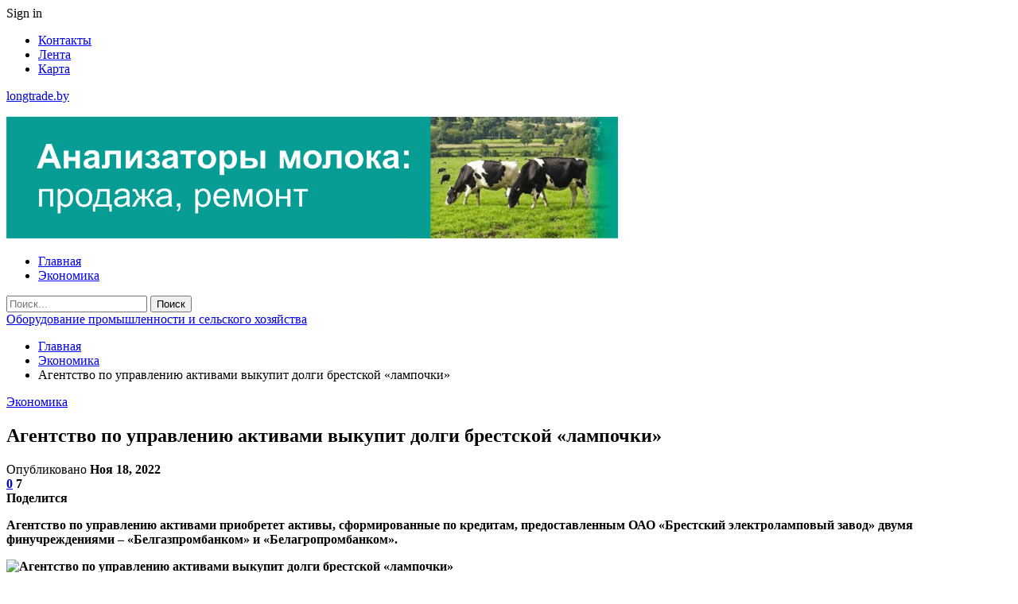

--- FILE ---
content_type: text/html; charset=UTF-8
request_url: https://longtrade.by/ekonomika/agentstvo-po-upravleniyu-aktivami-vykupit-dolgi-brestskoj-lampochki.html
body_size: 25824
content:
	<!DOCTYPE html>
		<!--[if IE 8]>
	<html class="ie ie8" dir="ltr" lang="ru-RU" prefix="og: https://ogp.me/ns#"> <![endif]-->
	<!--[if IE 9]>
	<html class="ie ie9" dir="ltr" lang="ru-RU" prefix="og: https://ogp.me/ns#"> <![endif]-->
	<!--[if gt IE 9]><!-->
<html dir="ltr" lang="ru-RU" prefix="og: https://ogp.me/ns#"> <!--<![endif]-->
	<head>
				<meta charset="UTF-8">
		<meta http-equiv="X-UA-Compatible" content="IE=edge">
		<meta name="viewport" content="width=device-width, initial-scale=1.0">
		<link rel="pingback" href="https://longtrade.by/xmlrpc.php"/>

		<title>Агентство по управлению активами выкупит долги брестской «лампочки» | Оборудование промышленности и сельского хозяйства</title>
	<style>img:is([sizes="auto" i], [sizes^="auto," i]) { contain-intrinsic-size: 3000px 1500px }</style>
	
		<!-- All in One SEO 4.8.7 - aioseo.com -->
	<meta name="description" content="Агентство по управлению активами приобретет активы, сформированные по кредитам, предоставленным ОАО «Брестский электроламповый завод» двумя финучреждениями – «Белгазпромбанком» и «Белагропромбанком». Это произойдет в соответствии с постановлением Совмина от 15 ноября 2022 года № 778. Документ опубликован сегодня на Национальном правовом портале. Общая сумма приобретаемой задолженности на момент выхода постановления составляет 70,7 млн рублей. Из них по кредитам" />
	<meta name="robots" content="max-snippet:-1, max-image-preview:large, max-video-preview:-1" />
	<meta name="author" content="admin"/>
	<meta name="keywords" content="#брест,#завод,#электричество" />
	<link rel="canonical" href="https://longtrade.by/ekonomika/agentstvo-po-upravleniyu-aktivami-vykupit-dolgi-brestskoj-lampochki.html" />
	<meta name="generator" content="All in One SEO (AIOSEO) 4.8.7" />
		<meta property="og:locale" content="ru_RU" />
		<meta property="og:site_name" content="Оборудование промышленности и сельского хозяйства |" />
		<meta property="og:type" content="article" />
		<meta property="og:title" content="Агентство по управлению активами выкупит долги брестской «лампочки» | Оборудование промышленности и сельского хозяйства" />
		<meta property="og:description" content="Агентство по управлению активами приобретет активы, сформированные по кредитам, предоставленным ОАО «Брестский электроламповый завод» двумя финучреждениями – «Белгазпромбанком» и «Белагропромбанком». Это произойдет в соответствии с постановлением Совмина от 15 ноября 2022 года № 778. Документ опубликован сегодня на Национальном правовом портале. Общая сумма приобретаемой задолженности на момент выхода постановления составляет 70,7 млн рублей. Из них по кредитам" />
		<meta property="og:url" content="https://longtrade.by/ekonomika/agentstvo-po-upravleniyu-aktivami-vykupit-dolgi-brestskoj-lampochki.html" />
		<meta property="article:published_time" content="2022-11-18T06:23:33+00:00" />
		<meta property="article:modified_time" content="2022-11-18T06:23:33+00:00" />
		<meta name="twitter:card" content="summary" />
		<meta name="twitter:title" content="Агентство по управлению активами выкупит долги брестской «лампочки» | Оборудование промышленности и сельского хозяйства" />
		<meta name="twitter:description" content="Агентство по управлению активами приобретет активы, сформированные по кредитам, предоставленным ОАО «Брестский электроламповый завод» двумя финучреждениями – «Белгазпромбанком» и «Белагропромбанком». Это произойдет в соответствии с постановлением Совмина от 15 ноября 2022 года № 778. Документ опубликован сегодня на Национальном правовом портале. Общая сумма приобретаемой задолженности на момент выхода постановления составляет 70,7 млн рублей. Из них по кредитам" />
		<script type="application/ld+json" class="aioseo-schema">
			{"@context":"https:\/\/schema.org","@graph":[{"@type":"Article","@id":"https:\/\/longtrade.by\/ekonomika\/agentstvo-po-upravleniyu-aktivami-vykupit-dolgi-brestskoj-lampochki.html#article","name":"\u0410\u0433\u0435\u043d\u0442\u0441\u0442\u0432\u043e \u043f\u043e \u0443\u043f\u0440\u0430\u0432\u043b\u0435\u043d\u0438\u044e \u0430\u043a\u0442\u0438\u0432\u0430\u043c\u0438 \u0432\u044b\u043a\u0443\u043f\u0438\u0442 \u0434\u043e\u043b\u0433\u0438 \u0431\u0440\u0435\u0441\u0442\u0441\u043a\u043e\u0439 \u00ab\u043b\u0430\u043c\u043f\u043e\u0447\u043a\u0438\u00bb | \u041e\u0431\u043e\u0440\u0443\u0434\u043e\u0432\u0430\u043d\u0438\u0435 \u043f\u0440\u043e\u043c\u044b\u0448\u043b\u0435\u043d\u043d\u043e\u0441\u0442\u0438 \u0438 \u0441\u0435\u043b\u044c\u0441\u043a\u043e\u0433\u043e \u0445\u043e\u0437\u044f\u0439\u0441\u0442\u0432\u0430","headline":"\u0410\u0433\u0435\u043d\u0442\u0441\u0442\u0432\u043e \u043f\u043e \u0443\u043f\u0440\u0430\u0432\u043b\u0435\u043d\u0438\u044e \u0430\u043a\u0442\u0438\u0432\u0430\u043c\u0438 \u0432\u044b\u043a\u0443\u043f\u0438\u0442 \u0434\u043e\u043b\u0433\u0438 \u0431\u0440\u0435\u0441\u0442\u0441\u043a\u043e\u0439 \u00ab\u043b\u0430\u043c\u043f\u043e\u0447\u043a\u0438\u00bb","author":{"@id":"https:\/\/longtrade.by\/author\/admin#author"},"publisher":{"@id":"https:\/\/longtrade.by\/#organization"},"image":{"@type":"ImageObject","url":"https:\/\/longtrade.by\/wp-content\/uploads\/2022\/11\/f9cb2ff784731f2ddbe37f5dc378f36a.jpg","width":600,"height":400},"datePublished":"2022-11-18T09:23:32+03:00","dateModified":"2022-11-18T09:23:32+03:00","inLanguage":"ru-RU","mainEntityOfPage":{"@id":"https:\/\/longtrade.by\/ekonomika\/agentstvo-po-upravleniyu-aktivami-vykupit-dolgi-brestskoj-lampochki.html#webpage"},"isPartOf":{"@id":"https:\/\/longtrade.by\/ekonomika\/agentstvo-po-upravleniyu-aktivami-vykupit-dolgi-brestskoj-lampochki.html#webpage"},"articleSection":"\u042d\u043a\u043e\u043d\u043e\u043c\u0438\u043a\u0430, #\u0431\u0440\u0435\u0441\u0442, #\u0437\u0430\u0432\u043e\u0434, #\u044d\u043b\u0435\u043a\u0442\u0440\u0438\u0447\u0435\u0441\u0442\u0432\u043e"},{"@type":"BreadcrumbList","@id":"https:\/\/longtrade.by\/ekonomika\/agentstvo-po-upravleniyu-aktivami-vykupit-dolgi-brestskoj-lampochki.html#breadcrumblist","itemListElement":[{"@type":"ListItem","@id":"https:\/\/longtrade.by#listItem","position":1,"name":"\u0413\u043b\u0430\u0432\u043d\u0430\u044f","item":"https:\/\/longtrade.by","nextItem":{"@type":"ListItem","@id":"https:\/\/longtrade.by\/category\/ekonomika#listItem","name":"\u042d\u043a\u043e\u043d\u043e\u043c\u0438\u043a\u0430"}},{"@type":"ListItem","@id":"https:\/\/longtrade.by\/category\/ekonomika#listItem","position":2,"name":"\u042d\u043a\u043e\u043d\u043e\u043c\u0438\u043a\u0430","item":"https:\/\/longtrade.by\/category\/ekonomika","nextItem":{"@type":"ListItem","@id":"https:\/\/longtrade.by\/ekonomika\/agentstvo-po-upravleniyu-aktivami-vykupit-dolgi-brestskoj-lampochki.html#listItem","name":"\u0410\u0433\u0435\u043d\u0442\u0441\u0442\u0432\u043e \u043f\u043e \u0443\u043f\u0440\u0430\u0432\u043b\u0435\u043d\u0438\u044e \u0430\u043a\u0442\u0438\u0432\u0430\u043c\u0438 \u0432\u044b\u043a\u0443\u043f\u0438\u0442 \u0434\u043e\u043b\u0433\u0438 \u0431\u0440\u0435\u0441\u0442\u0441\u043a\u043e\u0439 \u00ab\u043b\u0430\u043c\u043f\u043e\u0447\u043a\u0438\u00bb"},"previousItem":{"@type":"ListItem","@id":"https:\/\/longtrade.by#listItem","name":"\u0413\u043b\u0430\u0432\u043d\u0430\u044f"}},{"@type":"ListItem","@id":"https:\/\/longtrade.by\/ekonomika\/agentstvo-po-upravleniyu-aktivami-vykupit-dolgi-brestskoj-lampochki.html#listItem","position":3,"name":"\u0410\u0433\u0435\u043d\u0442\u0441\u0442\u0432\u043e \u043f\u043e \u0443\u043f\u0440\u0430\u0432\u043b\u0435\u043d\u0438\u044e \u0430\u043a\u0442\u0438\u0432\u0430\u043c\u0438 \u0432\u044b\u043a\u0443\u043f\u0438\u0442 \u0434\u043e\u043b\u0433\u0438 \u0431\u0440\u0435\u0441\u0442\u0441\u043a\u043e\u0439 \u00ab\u043b\u0430\u043c\u043f\u043e\u0447\u043a\u0438\u00bb","previousItem":{"@type":"ListItem","@id":"https:\/\/longtrade.by\/category\/ekonomika#listItem","name":"\u042d\u043a\u043e\u043d\u043e\u043c\u0438\u043a\u0430"}}]},{"@type":"Organization","@id":"https:\/\/longtrade.by\/#organization","name":"\u041e\u0431\u043e\u0440\u0443\u0434\u043e\u0432\u0430\u043d\u0438\u0435 \u043f\u0440\u043e\u043c\u044b\u0448\u043b\u0435\u043d\u043d\u043e\u0441\u0442\u0438 \u0438 \u0441\u0435\u043b\u044c\u0441\u043a\u043e\u0433\u043e \u0445\u043e\u0437\u044f\u0439\u0441\u0442\u0432\u0430","url":"https:\/\/longtrade.by\/"},{"@type":"Person","@id":"https:\/\/longtrade.by\/author\/admin#author","url":"https:\/\/longtrade.by\/author\/admin","name":"admin","image":{"@type":"ImageObject","@id":"https:\/\/longtrade.by\/ekonomika\/agentstvo-po-upravleniyu-aktivami-vykupit-dolgi-brestskoj-lampochki.html#authorImage","url":"https:\/\/secure.gravatar.com\/avatar\/312cdcf38b28165683a140e612e3f9539f86d26244a3dfc71ba6b2cdead2a3eb?s=96&d=mm&r=g","width":96,"height":96,"caption":"admin"}},{"@type":"WebPage","@id":"https:\/\/longtrade.by\/ekonomika\/agentstvo-po-upravleniyu-aktivami-vykupit-dolgi-brestskoj-lampochki.html#webpage","url":"https:\/\/longtrade.by\/ekonomika\/agentstvo-po-upravleniyu-aktivami-vykupit-dolgi-brestskoj-lampochki.html","name":"\u0410\u0433\u0435\u043d\u0442\u0441\u0442\u0432\u043e \u043f\u043e \u0443\u043f\u0440\u0430\u0432\u043b\u0435\u043d\u0438\u044e \u0430\u043a\u0442\u0438\u0432\u0430\u043c\u0438 \u0432\u044b\u043a\u0443\u043f\u0438\u0442 \u0434\u043e\u043b\u0433\u0438 \u0431\u0440\u0435\u0441\u0442\u0441\u043a\u043e\u0439 \u00ab\u043b\u0430\u043c\u043f\u043e\u0447\u043a\u0438\u00bb | \u041e\u0431\u043e\u0440\u0443\u0434\u043e\u0432\u0430\u043d\u0438\u0435 \u043f\u0440\u043e\u043c\u044b\u0448\u043b\u0435\u043d\u043d\u043e\u0441\u0442\u0438 \u0438 \u0441\u0435\u043b\u044c\u0441\u043a\u043e\u0433\u043e \u0445\u043e\u0437\u044f\u0439\u0441\u0442\u0432\u0430","description":"\u0410\u0433\u0435\u043d\u0442\u0441\u0442\u0432\u043e \u043f\u043e \u0443\u043f\u0440\u0430\u0432\u043b\u0435\u043d\u0438\u044e \u0430\u043a\u0442\u0438\u0432\u0430\u043c\u0438 \u043f\u0440\u0438\u043e\u0431\u0440\u0435\u0442\u0435\u0442 \u0430\u043a\u0442\u0438\u0432\u044b, \u0441\u0444\u043e\u0440\u043c\u0438\u0440\u043e\u0432\u0430\u043d\u043d\u044b\u0435 \u043f\u043e \u043a\u0440\u0435\u0434\u0438\u0442\u0430\u043c, \u043f\u0440\u0435\u0434\u043e\u0441\u0442\u0430\u0432\u043b\u0435\u043d\u043d\u044b\u043c \u041e\u0410\u041e \u00ab\u0411\u0440\u0435\u0441\u0442\u0441\u043a\u0438\u0439 \u044d\u043b\u0435\u043a\u0442\u0440\u043e\u043b\u0430\u043c\u043f\u043e\u0432\u044b\u0439 \u0437\u0430\u0432\u043e\u0434\u00bb \u0434\u0432\u0443\u043c\u044f \u0444\u0438\u043d\u0443\u0447\u0440\u0435\u0436\u0434\u0435\u043d\u0438\u044f\u043c\u0438 \u2013 \u00ab\u0411\u0435\u043b\u0433\u0430\u0437\u043f\u0440\u043e\u043c\u0431\u0430\u043d\u043a\u043e\u043c\u00bb \u0438 \u00ab\u0411\u0435\u043b\u0430\u0433\u0440\u043e\u043f\u0440\u043e\u043c\u0431\u0430\u043d\u043a\u043e\u043c\u00bb. \u042d\u0442\u043e \u043f\u0440\u043e\u0438\u0437\u043e\u0439\u0434\u0435\u0442 \u0432 \u0441\u043e\u043e\u0442\u0432\u0435\u0442\u0441\u0442\u0432\u0438\u0438 \u0441 \u043f\u043e\u0441\u0442\u0430\u043d\u043e\u0432\u043b\u0435\u043d\u0438\u0435\u043c \u0421\u043e\u0432\u043c\u0438\u043d\u0430 \u043e\u0442 15 \u043d\u043e\u044f\u0431\u0440\u044f 2022 \u0433\u043e\u0434\u0430 \u2116 778. \u0414\u043e\u043a\u0443\u043c\u0435\u043d\u0442 \u043e\u043f\u0443\u0431\u043b\u0438\u043a\u043e\u0432\u0430\u043d \u0441\u0435\u0433\u043e\u0434\u043d\u044f \u043d\u0430 \u041d\u0430\u0446\u0438\u043e\u043d\u0430\u043b\u044c\u043d\u043e\u043c \u043f\u0440\u0430\u0432\u043e\u0432\u043e\u043c \u043f\u043e\u0440\u0442\u0430\u043b\u0435. \u041e\u0431\u0449\u0430\u044f \u0441\u0443\u043c\u043c\u0430 \u043f\u0440\u0438\u043e\u0431\u0440\u0435\u0442\u0430\u0435\u043c\u043e\u0439 \u0437\u0430\u0434\u043e\u043b\u0436\u0435\u043d\u043d\u043e\u0441\u0442\u0438 \u043d\u0430 \u043c\u043e\u043c\u0435\u043d\u0442 \u0432\u044b\u0445\u043e\u0434\u0430 \u043f\u043e\u0441\u0442\u0430\u043d\u043e\u0432\u043b\u0435\u043d\u0438\u044f \u0441\u043e\u0441\u0442\u0430\u0432\u043b\u044f\u0435\u0442 70,7 \u043c\u043b\u043d \u0440\u0443\u0431\u043b\u0435\u0439. \u0418\u0437 \u043d\u0438\u0445 \u043f\u043e \u043a\u0440\u0435\u0434\u0438\u0442\u0430\u043c","inLanguage":"ru-RU","isPartOf":{"@id":"https:\/\/longtrade.by\/#website"},"breadcrumb":{"@id":"https:\/\/longtrade.by\/ekonomika\/agentstvo-po-upravleniyu-aktivami-vykupit-dolgi-brestskoj-lampochki.html#breadcrumblist"},"author":{"@id":"https:\/\/longtrade.by\/author\/admin#author"},"creator":{"@id":"https:\/\/longtrade.by\/author\/admin#author"},"image":{"@type":"ImageObject","url":"https:\/\/longtrade.by\/wp-content\/uploads\/2022\/11\/f9cb2ff784731f2ddbe37f5dc378f36a.jpg","@id":"https:\/\/longtrade.by\/ekonomika\/agentstvo-po-upravleniyu-aktivami-vykupit-dolgi-brestskoj-lampochki.html\/#mainImage","width":600,"height":400},"primaryImageOfPage":{"@id":"https:\/\/longtrade.by\/ekonomika\/agentstvo-po-upravleniyu-aktivami-vykupit-dolgi-brestskoj-lampochki.html#mainImage"},"datePublished":"2022-11-18T09:23:32+03:00","dateModified":"2022-11-18T09:23:32+03:00"},{"@type":"WebSite","@id":"https:\/\/longtrade.by\/#website","url":"https:\/\/longtrade.by\/","name":"\u041e\u0431\u043e\u0440\u0443\u0434\u043e\u0432\u0430\u043d\u0438\u0435 \u043f\u0440\u043e\u043c\u044b\u0448\u043b\u0435\u043d\u043d\u043e\u0441\u0442\u0438 \u0438 \u0441\u0435\u043b\u044c\u0441\u043a\u043e\u0433\u043e \u0445\u043e\u0437\u044f\u0439\u0441\u0442\u0432\u0430","inLanguage":"ru-RU","publisher":{"@id":"https:\/\/longtrade.by\/#organization"}}]}
		</script>
		<!-- All in One SEO -->


<!-- Better Open Graph, Schema.org & Twitter Integration -->
<meta property="og:locale" content="ru_ru"/>
<meta property="og:site_name" content="Оборудование промышленности и сельского хозяйства"/>
<meta property="og:url" content="https://longtrade.by/ekonomika/agentstvo-po-upravleniyu-aktivami-vykupit-dolgi-brestskoj-lampochki.html"/>
<meta property="og:title" content="Агентство по управлению активами выкупит долги брестской «лампочки»"/>
<meta property="og:image" content="https://longtrade.by/wp-content/uploads/2022/11/f9cb2ff784731f2ddbe37f5dc378f36a.jpg"/>
<meta property="article:section" content="Экономика"/>
<meta property="article:tag" content="#электричество"/>
<meta property="og:description" content="Агентство по управлению активами приобретет активы, сформированные по кредитам, предоставленным ОАО &laquo;Брестский электроламповый завод&raquo; двумя финучреждениями &ndash; &laquo;Белгазпромбанком&raquo; и &laquo;Белагропромбанком&raquo;.        Э"/>
<meta property="og:type" content="article"/>
<meta name="twitter:card" content="summary"/>
<meta name="twitter:url" content="https://longtrade.by/ekonomika/agentstvo-po-upravleniyu-aktivami-vykupit-dolgi-brestskoj-lampochki.html"/>
<meta name="twitter:title" content="Агентство по управлению активами выкупит долги брестской «лампочки»"/>
<meta name="twitter:description" content="Агентство по управлению активами приобретет активы, сформированные по кредитам, предоставленным ОАО &laquo;Брестский электроламповый завод&raquo; двумя финучреждениями &ndash; &laquo;Белгазпромбанком&raquo; и &laquo;Белагропромбанком&raquo;.        Э"/>
<meta name="twitter:image" content="https://longtrade.by/wp-content/uploads/2022/11/f9cb2ff784731f2ddbe37f5dc378f36a.jpg"/>
<!-- / Better Open Graph, Schema.org & Twitter Integration. -->
<link rel='dns-prefetch' href='//fonts.googleapis.com' />
<link rel="alternate" type="application/rss+xml" title="Оборудование промышленности и сельского хозяйства &raquo; Лента" href="https://longtrade.by/feed" />
<link rel="alternate" type="application/rss+xml" title="Оборудование промышленности и сельского хозяйства &raquo; Лента комментариев" href="https://longtrade.by/comments/feed" />
<link rel="alternate" type="application/rss+xml" title="Оборудование промышленности и сельского хозяйства &raquo; Лента комментариев к &laquo;Агентство по управлению активами выкупит долги брестской «лампочки»&raquo;" href="https://longtrade.by/ekonomika/agentstvo-po-upravleniyu-aktivami-vykupit-dolgi-brestskoj-lampochki.html/feed" />
<script type="text/javascript">
/* <![CDATA[ */
window._wpemojiSettings = {"baseUrl":"https:\/\/s.w.org\/images\/core\/emoji\/16.0.1\/72x72\/","ext":".png","svgUrl":"https:\/\/s.w.org\/images\/core\/emoji\/16.0.1\/svg\/","svgExt":".svg","source":{"concatemoji":"https:\/\/longtrade.by\/wp-includes\/js\/wp-emoji-release.min.js?ver=6.8.2"}};
/*! This file is auto-generated */
!function(s,n){var o,i,e;function c(e){try{var t={supportTests:e,timestamp:(new Date).valueOf()};sessionStorage.setItem(o,JSON.stringify(t))}catch(e){}}function p(e,t,n){e.clearRect(0,0,e.canvas.width,e.canvas.height),e.fillText(t,0,0);var t=new Uint32Array(e.getImageData(0,0,e.canvas.width,e.canvas.height).data),a=(e.clearRect(0,0,e.canvas.width,e.canvas.height),e.fillText(n,0,0),new Uint32Array(e.getImageData(0,0,e.canvas.width,e.canvas.height).data));return t.every(function(e,t){return e===a[t]})}function u(e,t){e.clearRect(0,0,e.canvas.width,e.canvas.height),e.fillText(t,0,0);for(var n=e.getImageData(16,16,1,1),a=0;a<n.data.length;a++)if(0!==n.data[a])return!1;return!0}function f(e,t,n,a){switch(t){case"flag":return n(e,"\ud83c\udff3\ufe0f\u200d\u26a7\ufe0f","\ud83c\udff3\ufe0f\u200b\u26a7\ufe0f")?!1:!n(e,"\ud83c\udde8\ud83c\uddf6","\ud83c\udde8\u200b\ud83c\uddf6")&&!n(e,"\ud83c\udff4\udb40\udc67\udb40\udc62\udb40\udc65\udb40\udc6e\udb40\udc67\udb40\udc7f","\ud83c\udff4\u200b\udb40\udc67\u200b\udb40\udc62\u200b\udb40\udc65\u200b\udb40\udc6e\u200b\udb40\udc67\u200b\udb40\udc7f");case"emoji":return!a(e,"\ud83e\udedf")}return!1}function g(e,t,n,a){var r="undefined"!=typeof WorkerGlobalScope&&self instanceof WorkerGlobalScope?new OffscreenCanvas(300,150):s.createElement("canvas"),o=r.getContext("2d",{willReadFrequently:!0}),i=(o.textBaseline="top",o.font="600 32px Arial",{});return e.forEach(function(e){i[e]=t(o,e,n,a)}),i}function t(e){var t=s.createElement("script");t.src=e,t.defer=!0,s.head.appendChild(t)}"undefined"!=typeof Promise&&(o="wpEmojiSettingsSupports",i=["flag","emoji"],n.supports={everything:!0,everythingExceptFlag:!0},e=new Promise(function(e){s.addEventListener("DOMContentLoaded",e,{once:!0})}),new Promise(function(t){var n=function(){try{var e=JSON.parse(sessionStorage.getItem(o));if("object"==typeof e&&"number"==typeof e.timestamp&&(new Date).valueOf()<e.timestamp+604800&&"object"==typeof e.supportTests)return e.supportTests}catch(e){}return null}();if(!n){if("undefined"!=typeof Worker&&"undefined"!=typeof OffscreenCanvas&&"undefined"!=typeof URL&&URL.createObjectURL&&"undefined"!=typeof Blob)try{var e="postMessage("+g.toString()+"("+[JSON.stringify(i),f.toString(),p.toString(),u.toString()].join(",")+"));",a=new Blob([e],{type:"text/javascript"}),r=new Worker(URL.createObjectURL(a),{name:"wpTestEmojiSupports"});return void(r.onmessage=function(e){c(n=e.data),r.terminate(),t(n)})}catch(e){}c(n=g(i,f,p,u))}t(n)}).then(function(e){for(var t in e)n.supports[t]=e[t],n.supports.everything=n.supports.everything&&n.supports[t],"flag"!==t&&(n.supports.everythingExceptFlag=n.supports.everythingExceptFlag&&n.supports[t]);n.supports.everythingExceptFlag=n.supports.everythingExceptFlag&&!n.supports.flag,n.DOMReady=!1,n.readyCallback=function(){n.DOMReady=!0}}).then(function(){return e}).then(function(){var e;n.supports.everything||(n.readyCallback(),(e=n.source||{}).concatemoji?t(e.concatemoji):e.wpemoji&&e.twemoji&&(t(e.twemoji),t(e.wpemoji)))}))}((window,document),window._wpemojiSettings);
/* ]]> */
</script>
<style id='wp-emoji-styles-inline-css' type='text/css'>

	img.wp-smiley, img.emoji {
		display: inline !important;
		border: none !important;
		box-shadow: none !important;
		height: 1em !important;
		width: 1em !important;
		margin: 0 0.07em !important;
		vertical-align: -0.1em !important;
		background: none !important;
		padding: 0 !important;
	}
</style>
<link rel='stylesheet' id='wp-block-library-css' href='https://longtrade.by/wp-includes/css/dist/block-library/style.min.css?ver=6.8.2' type='text/css' media='all' />
<style id='classic-theme-styles-inline-css' type='text/css'>
/*! This file is auto-generated */
.wp-block-button__link{color:#fff;background-color:#32373c;border-radius:9999px;box-shadow:none;text-decoration:none;padding:calc(.667em + 2px) calc(1.333em + 2px);font-size:1.125em}.wp-block-file__button{background:#32373c;color:#fff;text-decoration:none}
</style>
<style id='global-styles-inline-css' type='text/css'>
:root{--wp--preset--aspect-ratio--square: 1;--wp--preset--aspect-ratio--4-3: 4/3;--wp--preset--aspect-ratio--3-4: 3/4;--wp--preset--aspect-ratio--3-2: 3/2;--wp--preset--aspect-ratio--2-3: 2/3;--wp--preset--aspect-ratio--16-9: 16/9;--wp--preset--aspect-ratio--9-16: 9/16;--wp--preset--color--black: #000000;--wp--preset--color--cyan-bluish-gray: #abb8c3;--wp--preset--color--white: #ffffff;--wp--preset--color--pale-pink: #f78da7;--wp--preset--color--vivid-red: #cf2e2e;--wp--preset--color--luminous-vivid-orange: #ff6900;--wp--preset--color--luminous-vivid-amber: #fcb900;--wp--preset--color--light-green-cyan: #7bdcb5;--wp--preset--color--vivid-green-cyan: #00d084;--wp--preset--color--pale-cyan-blue: #8ed1fc;--wp--preset--color--vivid-cyan-blue: #0693e3;--wp--preset--color--vivid-purple: #9b51e0;--wp--preset--gradient--vivid-cyan-blue-to-vivid-purple: linear-gradient(135deg,rgba(6,147,227,1) 0%,rgb(155,81,224) 100%);--wp--preset--gradient--light-green-cyan-to-vivid-green-cyan: linear-gradient(135deg,rgb(122,220,180) 0%,rgb(0,208,130) 100%);--wp--preset--gradient--luminous-vivid-amber-to-luminous-vivid-orange: linear-gradient(135deg,rgba(252,185,0,1) 0%,rgba(255,105,0,1) 100%);--wp--preset--gradient--luminous-vivid-orange-to-vivid-red: linear-gradient(135deg,rgba(255,105,0,1) 0%,rgb(207,46,46) 100%);--wp--preset--gradient--very-light-gray-to-cyan-bluish-gray: linear-gradient(135deg,rgb(238,238,238) 0%,rgb(169,184,195) 100%);--wp--preset--gradient--cool-to-warm-spectrum: linear-gradient(135deg,rgb(74,234,220) 0%,rgb(151,120,209) 20%,rgb(207,42,186) 40%,rgb(238,44,130) 60%,rgb(251,105,98) 80%,rgb(254,248,76) 100%);--wp--preset--gradient--blush-light-purple: linear-gradient(135deg,rgb(255,206,236) 0%,rgb(152,150,240) 100%);--wp--preset--gradient--blush-bordeaux: linear-gradient(135deg,rgb(254,205,165) 0%,rgb(254,45,45) 50%,rgb(107,0,62) 100%);--wp--preset--gradient--luminous-dusk: linear-gradient(135deg,rgb(255,203,112) 0%,rgb(199,81,192) 50%,rgb(65,88,208) 100%);--wp--preset--gradient--pale-ocean: linear-gradient(135deg,rgb(255,245,203) 0%,rgb(182,227,212) 50%,rgb(51,167,181) 100%);--wp--preset--gradient--electric-grass: linear-gradient(135deg,rgb(202,248,128) 0%,rgb(113,206,126) 100%);--wp--preset--gradient--midnight: linear-gradient(135deg,rgb(2,3,129) 0%,rgb(40,116,252) 100%);--wp--preset--font-size--small: 13px;--wp--preset--font-size--medium: 20px;--wp--preset--font-size--large: 36px;--wp--preset--font-size--x-large: 42px;--wp--preset--spacing--20: 0.44rem;--wp--preset--spacing--30: 0.67rem;--wp--preset--spacing--40: 1rem;--wp--preset--spacing--50: 1.5rem;--wp--preset--spacing--60: 2.25rem;--wp--preset--spacing--70: 3.38rem;--wp--preset--spacing--80: 5.06rem;--wp--preset--shadow--natural: 6px 6px 9px rgba(0, 0, 0, 0.2);--wp--preset--shadow--deep: 12px 12px 50px rgba(0, 0, 0, 0.4);--wp--preset--shadow--sharp: 6px 6px 0px rgba(0, 0, 0, 0.2);--wp--preset--shadow--outlined: 6px 6px 0px -3px rgba(255, 255, 255, 1), 6px 6px rgba(0, 0, 0, 1);--wp--preset--shadow--crisp: 6px 6px 0px rgba(0, 0, 0, 1);}:where(.is-layout-flex){gap: 0.5em;}:where(.is-layout-grid){gap: 0.5em;}body .is-layout-flex{display: flex;}.is-layout-flex{flex-wrap: wrap;align-items: center;}.is-layout-flex > :is(*, div){margin: 0;}body .is-layout-grid{display: grid;}.is-layout-grid > :is(*, div){margin: 0;}:where(.wp-block-columns.is-layout-flex){gap: 2em;}:where(.wp-block-columns.is-layout-grid){gap: 2em;}:where(.wp-block-post-template.is-layout-flex){gap: 1.25em;}:where(.wp-block-post-template.is-layout-grid){gap: 1.25em;}.has-black-color{color: var(--wp--preset--color--black) !important;}.has-cyan-bluish-gray-color{color: var(--wp--preset--color--cyan-bluish-gray) !important;}.has-white-color{color: var(--wp--preset--color--white) !important;}.has-pale-pink-color{color: var(--wp--preset--color--pale-pink) !important;}.has-vivid-red-color{color: var(--wp--preset--color--vivid-red) !important;}.has-luminous-vivid-orange-color{color: var(--wp--preset--color--luminous-vivid-orange) !important;}.has-luminous-vivid-amber-color{color: var(--wp--preset--color--luminous-vivid-amber) !important;}.has-light-green-cyan-color{color: var(--wp--preset--color--light-green-cyan) !important;}.has-vivid-green-cyan-color{color: var(--wp--preset--color--vivid-green-cyan) !important;}.has-pale-cyan-blue-color{color: var(--wp--preset--color--pale-cyan-blue) !important;}.has-vivid-cyan-blue-color{color: var(--wp--preset--color--vivid-cyan-blue) !important;}.has-vivid-purple-color{color: var(--wp--preset--color--vivid-purple) !important;}.has-black-background-color{background-color: var(--wp--preset--color--black) !important;}.has-cyan-bluish-gray-background-color{background-color: var(--wp--preset--color--cyan-bluish-gray) !important;}.has-white-background-color{background-color: var(--wp--preset--color--white) !important;}.has-pale-pink-background-color{background-color: var(--wp--preset--color--pale-pink) !important;}.has-vivid-red-background-color{background-color: var(--wp--preset--color--vivid-red) !important;}.has-luminous-vivid-orange-background-color{background-color: var(--wp--preset--color--luminous-vivid-orange) !important;}.has-luminous-vivid-amber-background-color{background-color: var(--wp--preset--color--luminous-vivid-amber) !important;}.has-light-green-cyan-background-color{background-color: var(--wp--preset--color--light-green-cyan) !important;}.has-vivid-green-cyan-background-color{background-color: var(--wp--preset--color--vivid-green-cyan) !important;}.has-pale-cyan-blue-background-color{background-color: var(--wp--preset--color--pale-cyan-blue) !important;}.has-vivid-cyan-blue-background-color{background-color: var(--wp--preset--color--vivid-cyan-blue) !important;}.has-vivid-purple-background-color{background-color: var(--wp--preset--color--vivid-purple) !important;}.has-black-border-color{border-color: var(--wp--preset--color--black) !important;}.has-cyan-bluish-gray-border-color{border-color: var(--wp--preset--color--cyan-bluish-gray) !important;}.has-white-border-color{border-color: var(--wp--preset--color--white) !important;}.has-pale-pink-border-color{border-color: var(--wp--preset--color--pale-pink) !important;}.has-vivid-red-border-color{border-color: var(--wp--preset--color--vivid-red) !important;}.has-luminous-vivid-orange-border-color{border-color: var(--wp--preset--color--luminous-vivid-orange) !important;}.has-luminous-vivid-amber-border-color{border-color: var(--wp--preset--color--luminous-vivid-amber) !important;}.has-light-green-cyan-border-color{border-color: var(--wp--preset--color--light-green-cyan) !important;}.has-vivid-green-cyan-border-color{border-color: var(--wp--preset--color--vivid-green-cyan) !important;}.has-pale-cyan-blue-border-color{border-color: var(--wp--preset--color--pale-cyan-blue) !important;}.has-vivid-cyan-blue-border-color{border-color: var(--wp--preset--color--vivid-cyan-blue) !important;}.has-vivid-purple-border-color{border-color: var(--wp--preset--color--vivid-purple) !important;}.has-vivid-cyan-blue-to-vivid-purple-gradient-background{background: var(--wp--preset--gradient--vivid-cyan-blue-to-vivid-purple) !important;}.has-light-green-cyan-to-vivid-green-cyan-gradient-background{background: var(--wp--preset--gradient--light-green-cyan-to-vivid-green-cyan) !important;}.has-luminous-vivid-amber-to-luminous-vivid-orange-gradient-background{background: var(--wp--preset--gradient--luminous-vivid-amber-to-luminous-vivid-orange) !important;}.has-luminous-vivid-orange-to-vivid-red-gradient-background{background: var(--wp--preset--gradient--luminous-vivid-orange-to-vivid-red) !important;}.has-very-light-gray-to-cyan-bluish-gray-gradient-background{background: var(--wp--preset--gradient--very-light-gray-to-cyan-bluish-gray) !important;}.has-cool-to-warm-spectrum-gradient-background{background: var(--wp--preset--gradient--cool-to-warm-spectrum) !important;}.has-blush-light-purple-gradient-background{background: var(--wp--preset--gradient--blush-light-purple) !important;}.has-blush-bordeaux-gradient-background{background: var(--wp--preset--gradient--blush-bordeaux) !important;}.has-luminous-dusk-gradient-background{background: var(--wp--preset--gradient--luminous-dusk) !important;}.has-pale-ocean-gradient-background{background: var(--wp--preset--gradient--pale-ocean) !important;}.has-electric-grass-gradient-background{background: var(--wp--preset--gradient--electric-grass) !important;}.has-midnight-gradient-background{background: var(--wp--preset--gradient--midnight) !important;}.has-small-font-size{font-size: var(--wp--preset--font-size--small) !important;}.has-medium-font-size{font-size: var(--wp--preset--font-size--medium) !important;}.has-large-font-size{font-size: var(--wp--preset--font-size--large) !important;}.has-x-large-font-size{font-size: var(--wp--preset--font-size--x-large) !important;}
:where(.wp-block-post-template.is-layout-flex){gap: 1.25em;}:where(.wp-block-post-template.is-layout-grid){gap: 1.25em;}
:where(.wp-block-columns.is-layout-flex){gap: 2em;}:where(.wp-block-columns.is-layout-grid){gap: 2em;}
:root :where(.wp-block-pullquote){font-size: 1.5em;line-height: 1.6;}
</style>
<link rel='stylesheet' id='contact-form-7-css' href='https://longtrade.by/wp-content/plugins/contact-form-7/includes/css/styles.css?ver=6.1.1' type='text/css' media='all' />
<link rel='stylesheet' id='bf-slick-css' href='https://longtrade.by/wp-content/themes/publisher/includes/libs/better-framework/assets/css/slick.min.css?ver=3.10.22' type='text/css' media='all' />
<link rel='stylesheet' id='pretty-photo-css' href='https://longtrade.by/wp-content/themes/publisher/includes/libs/better-framework/assets/css/pretty-photo.min.css?ver=3.10.22' type='text/css' media='all' />
<link rel='stylesheet' id='bs-icons-css' href='https://longtrade.by/wp-content/themes/publisher/includes/libs/better-framework/assets/css/bs-icons.css?ver=3.10.22' type='text/css' media='all' />
<link rel='stylesheet' id='theme-libs-css' href='https://longtrade.by/wp-content/themes/publisher/css/theme-libs.min.css?ver=7.7.0' type='text/css' media='all' />
<link rel='stylesheet' id='fontawesome-css' href='https://longtrade.by/wp-content/themes/publisher/includes/libs/better-framework/assets/css/font-awesome.min.css?ver=3.10.22' type='text/css' media='all' />
<link rel='stylesheet' id='publisher-css' href='https://longtrade.by/wp-content/themes/publisher/style-7.7.0.min.css?ver=7.7.0' type='text/css' media='all' />
<link rel='stylesheet' id='better-framework-main-fonts-css' href='https://fonts.googleapis.com/css?family=Roboto+Condensed:400,300,700%7CRoboto:500,400%7CLato:400' type='text/css' media='all' />
<link rel='stylesheet' id='publisher-theme-travel-guides-css' href='https://longtrade.by/wp-content/themes/publisher/includes/styles/travel-guides/style.min.css?ver=7.7.0' type='text/css' media='all' />
<script type="text/javascript" src="https://longtrade.by/wp-includes/js/jquery/jquery.min.js?ver=3.7.1" id="jquery-core-js"></script>
<script type="text/javascript" src="https://longtrade.by/wp-includes/js/jquery/jquery-migrate.min.js?ver=3.4.1" id="jquery-migrate-js"></script>
<!--[if lt IE 9]>
<script type="text/javascript" src="https://longtrade.by/wp-content/themes/publisher/includes/libs/better-framework/assets/js/html5shiv.min.js?ver=3.10.22" id="bf-html5shiv-js"></script>
<![endif]-->
<!--[if lt IE 9]>
<script type="text/javascript" src="https://longtrade.by/wp-content/themes/publisher/includes/libs/better-framework/assets/js/respond.min.js?ver=3.10.22" id="bf-respond-js"></script>
<![endif]-->
<link rel="https://api.w.org/" href="https://longtrade.by/wp-json/" /><link rel="alternate" title="JSON" type="application/json" href="https://longtrade.by/wp-json/wp/v2/posts/297" /><link rel="EditURI" type="application/rsd+xml" title="RSD" href="https://longtrade.by/xmlrpc.php?rsd" />
<meta name="generator" content="WordPress 6.8.2" />
<link rel='shortlink' href='https://longtrade.by/?p=297' />
<link rel="alternate" title="oEmbed (JSON)" type="application/json+oembed" href="https://longtrade.by/wp-json/oembed/1.0/embed?url=https%3A%2F%2Flongtrade.by%2Fekonomika%2Fagentstvo-po-upravleniyu-aktivami-vykupit-dolgi-brestskoj-lampochki.html" />
<link rel="alternate" title="oEmbed (XML)" type="text/xml+oembed" href="https://longtrade.by/wp-json/oembed/1.0/embed?url=https%3A%2F%2Flongtrade.by%2Fekonomika%2Fagentstvo-po-upravleniyu-aktivami-vykupit-dolgi-brestskoj-lampochki.html&#038;format=xml" />
			<link rel="amphtml" href="https://longtrade.by/amp/ekonomika/agentstvo-po-upravleniyu-aktivami-vykupit-dolgi-brestskoj-lampochki.html"/>
			<!-- Yandex.Metrika counter -->
<script type="text/javascript" >
   (function(m,e,t,r,i,k,a){m[i]=m[i]||function(){(m[i].a=m[i].a||[]).push(arguments)};
   m[i].l=1*new Date();
   for (var j = 0; j < document.scripts.length; j++) {if (document.scripts[j].src === r) { return; }}
   k=e.createElement(t),a=e.getElementsByTagName(t)[0],k.async=1,k.src=r,a.parentNode.insertBefore(k,a)})
   (window, document, "script", "https://mc.yandex.ru/metrika/tag.js", "ym");

   ym(91929696, "init", {
        clickmap:true,
        trackLinks:true,
        accurateTrackBounce:true,
        webvisor:true,
        ecommerce:"dataLayer"
   });
</script>
<noscript><div><img src="https://mc.yandex.ru/watch/91929696" style="position:absolute; left:-9999px;" alt="" /></div></noscript>
<!-- /Yandex.Metrika counter --><script type="application/ld+json">{
    "@context": "http:\/\/schema.org\/",
    "@type": "Organization",
    "@id": "#organization",
    "url": "https:\/\/longtrade.by\/",
    "name": "\u041e\u0431\u043e\u0440\u0443\u0434\u043e\u0432\u0430\u043d\u0438\u0435 \u043f\u0440\u043e\u043c\u044b\u0448\u043b\u0435\u043d\u043d\u043e\u0441\u0442\u0438 \u0438 \u0441\u0435\u043b\u044c\u0441\u043a\u043e\u0433\u043e \u0445\u043e\u0437\u044f\u0439\u0441\u0442\u0432\u0430",
    "description": ""
}</script>
<script type="application/ld+json">{
    "@context": "http:\/\/schema.org\/",
    "@type": "WebSite",
    "name": "\u041e\u0431\u043e\u0440\u0443\u0434\u043e\u0432\u0430\u043d\u0438\u0435 \u043f\u0440\u043e\u043c\u044b\u0448\u043b\u0435\u043d\u043d\u043e\u0441\u0442\u0438 \u0438 \u0441\u0435\u043b\u044c\u0441\u043a\u043e\u0433\u043e \u0445\u043e\u0437\u044f\u0439\u0441\u0442\u0432\u0430",
    "alternateName": "",
    "url": "https:\/\/longtrade.by\/"
}</script>
<script type="application/ld+json">{
    "@context": "http:\/\/schema.org\/",
    "@type": "BlogPosting",
    "headline": "\u0410\u0433\u0435\u043d\u0442\u0441\u0442\u0432\u043e \u043f\u043e \u0443\u043f\u0440\u0430\u0432\u043b\u0435\u043d\u0438\u044e \u0430\u043a\u0442\u0438\u0432\u0430\u043c\u0438 \u0432\u044b\u043a\u0443\u043f\u0438\u0442 \u0434\u043e\u043b\u0433\u0438 \u0431\u0440\u0435\u0441\u0442\u0441\u043a\u043e\u0439 \u00ab\u043b\u0430\u043c\u043f\u043e\u0447\u043a\u0438\u00bb",
    "description": "\u0410\u0433\u0435\u043d\u0442\u0441\u0442\u0432\u043e \u043f\u043e \u0443\u043f\u0440\u0430\u0432\u043b\u0435\u043d\u0438\u044e \u0430\u043a\u0442\u0438\u0432\u0430\u043c\u0438 \u043f\u0440\u0438\u043e\u0431\u0440\u0435\u0442\u0435\u0442 \u0430\u043a\u0442\u0438\u0432\u044b, \u0441\u0444\u043e\u0440\u043c\u0438\u0440\u043e\u0432\u0430\u043d\u043d\u044b\u0435 \u043f\u043e \u043a\u0440\u0435\u0434\u0438\u0442\u0430\u043c, \u043f\u0440\u0435\u0434\u043e\u0441\u0442\u0430\u0432\u043b\u0435\u043d\u043d\u044b\u043c \u041e\u0410\u041e &laquo;\u0411\u0440\u0435\u0441\u0442\u0441\u043a\u0438\u0439 \u044d\u043b\u0435\u043a\u0442\u0440\u043e\u043b\u0430\u043c\u043f\u043e\u0432\u044b\u0439 \u0437\u0430\u0432\u043e\u0434&raquo; \u0434\u0432\u0443\u043c\u044f \u0444\u0438\u043d\u0443\u0447\u0440\u0435\u0436\u0434\u0435\u043d\u0438\u044f\u043c\u0438 &ndash; &laquo;\u0411\u0435\u043b\u0433\u0430\u0437\u043f\u0440\u043e\u043c\u0431\u0430\u043d\u043a\u043e\u043c&raquo; \u0438 &laquo;\u0411\u0435\u043b\u0430\u0433\u0440\u043e\u043f\u0440\u043e\u043c\u0431\u0430\u043d\u043a\u043e\u043c&raquo;.        \u042d",
    "datePublished": "2022-11-18",
    "dateModified": "2022-11-18",
    "author": {
        "@type": "Person",
        "@id": "#person-admin",
        "name": "admin"
    },
    "image": {
        "@type": "ImageObject",
        "url": "https:\/\/longtrade.by\/wp-content\/uploads\/2022\/11\/f9cb2ff784731f2ddbe37f5dc378f36a.jpg",
        "width": 600,
        "height": 400
    },
    "interactionStatistic": [
        {
            "@type": "InteractionCounter",
            "interactionType": "http:\/\/schema.org\/CommentAction",
            "userInteractionCount": "0"
        }
    ],
    "publisher": {
        "@id": "#organization"
    },
    "mainEntityOfPage": "https:\/\/longtrade.by\/ekonomika\/agentstvo-po-upravleniyu-aktivami-vykupit-dolgi-brestskoj-lampochki.html"
}</script>
<link rel='stylesheet' id='7.7.0-1753289414' href='https://longtrade.by/wp-content/bs-booster-cache/cd0759a2bc4fe19a007231c8e061f51a.css' type='text/css' media='all' />
<link rel="icon" href="https://longtrade.by/wp-content/uploads/2021/02/slide-0-kopirovat.jpg" sizes="32x32" />
<link rel="icon" href="https://longtrade.by/wp-content/uploads/2021/02/slide-0-kopirovat.jpg" sizes="192x192" />
<link rel="apple-touch-icon" href="https://longtrade.by/wp-content/uploads/2021/02/slide-0-kopirovat.jpg" />
<meta name="msapplication-TileImage" content="https://longtrade.by/wp-content/uploads/2021/02/slide-0-kopirovat.jpg" />
	</head>

<body class="wp-singular post-template-default single single-post postid-297 single-format-standard wp-theme-publisher bs-theme bs-publisher bs-publisher-travel-guides active-light-box ltr close-rh page-layout-2-col-right full-width active-sticky-sidebar main-menu-sticky-smart active-ajax-search single-prim-cat-18 single-cat-18  bs-hide-ha bs-ll-a" dir="ltr">
		<div class="main-wrap content-main-wrap">
			<header id="header" class="site-header header-style-2 full-width" itemscope="itemscope" itemtype="https://schema.org/WPHeader">

		<section class="topbar topbar-style-1 hidden-xs hidden-xs">
	<div class="content-wrap">
		<div class="container">
			<div class="topbar-inner clearfix">

									<div class="section-links">
													<a class="topbar-sign-in "
							   data-toggle="modal" data-target="#bsLoginModal">
								<i class="fa fa-user-circle"></i> Sign in							</a>

							<div class="modal sign-in-modal fade" id="bsLoginModal" tabindex="-1" role="dialog"
							     style="display: none">
								<div class="modal-dialog" role="document">
									<div class="modal-content">
											<span class="close-modal" data-dismiss="modal" aria-label="Close"><i
														class="fa fa-close"></i></span>
										<div class="modal-body">
											<div id="form_29561_" class="bs-shortcode bs-login-shortcode ">
		<div class="bs-login bs-type-login"  style="display:none">

					<div class="bs-login-panel bs-login-sign-panel bs-current-login-panel">
								<form name="loginform"
				      action="https://longtrade.by/wp-login.php" method="post">

					
					<div class="login-header">
						<span class="login-icon fa fa-user-circle main-color"></span>
						<p>Welcome, Login to your account.</p>
					</div>
					
					<div class="login-field login-username">
						<input type="text" name="log" id="form_29561_user_login" class="input"
						       value="" size="20"
						       placeholder="Username or Email..." required/>
					</div>

					<div class="login-field login-password">
						<input type="password" name="pwd" id="form_29561_user_pass"
						       class="input"
						       value="" size="20" placeholder="Password..."
						       required/>
					</div>

					
					<div class="login-field">
						<a href="https://longtrade.by/wp-login.php?action=lostpassword&redirect_to=https%3A%2F%2Flongtrade.by%2Fekonomika%2Fagentstvo-po-upravleniyu-aktivami-vykupit-dolgi-brestskoj-lampochki.html"
						   class="go-reset-panel">Forget password?</a>

													<span class="login-remember">
							<input class="remember-checkbox" name="rememberme" type="checkbox"
							       id="form_29561_rememberme"
							       value="forever"  />
							<label class="remember-label">Remember me</label>
						</span>
											</div>

					
					<div class="login-field login-submit">
						<input type="submit" name="wp-submit"
						       class="button-primary login-btn"
						       value="Log In"/>
						<input type="hidden" name="redirect_to" value="https://longtrade.by/ekonomika/agentstvo-po-upravleniyu-aktivami-vykupit-dolgi-brestskoj-lampochki.html"/>
					</div>

									</form>
			</div>

			<div class="bs-login-panel bs-login-reset-panel">

				<span class="go-login-panel"><i
							class="fa fa-angle-left"></i> Sign in</span>

				<div class="bs-login-reset-panel-inner">
					<div class="login-header">
						<span class="login-icon fa fa-support"></span>
						<p>Recover your password.</p>
						<p>A password will be e-mailed to you.</p>
					</div>
										<form name="lostpasswordform" id="form_29561_lostpasswordform"
					      action="https://longtrade.by/wp-login.php?action=lostpassword"
					      method="post">

						<div class="login-field reset-username">
							<input type="text" name="user_login" class="input" value=""
							       placeholder="Username or Email..."
							       required/>
						</div>

						
						<div class="login-field reset-submit">

							<input type="hidden" name="redirect_to" value=""/>
							<input type="submit" name="wp-submit" class="login-btn"
							       value="Send My Password"/>

						</div>
					</form>
				</div>
			</div>
			</div>
	</div>
										</div>
									</div>
								</div>
							</div>
												</div>
				
				<div class="section-menu">
						<div id="menu-top" class="menu top-menu-wrapper" role="navigation" itemscope="itemscope" itemtype="https://schema.org/SiteNavigationElement">
		<nav class="top-menu-container">

			<ul id="top-navigation" class="top-menu menu clearfix bsm-pure">
				<li id="menu-item-34" class="menu-item menu-item-type-post_type menu-item-object-page better-anim-fade menu-item-34"><a href="https://longtrade.by/kontakty">Контакты</a></li>
<li id="menu-item-35" class="menu-item menu-item-type-post_type menu-item-object-page better-anim-fade menu-item-35"><a href="https://longtrade.by/lenta">Лента</a></li>
<li id="menu-item-75" class="menu-item menu-item-type-custom menu-item-object-custom better-anim-fade menu-item-75"><a href="/sitemap.xml">Карта</a></li>
			</ul>

		</nav>
	</div>
				</div>
			</div>
		</div>
	</div>
</section>
		<div class="header-inner">
			<div class="content-wrap">
				<div class="container">
					<div class="row">
						<div class="row-height">
							<div class="logo-col col-xs-4">
								<div class="col-inside">
									<div id="site-branding" class="site-branding">
	<p  id="site-title" class="logo h1 text-logo">
	<a href="https://longtrade.by/" itemprop="url" rel="home">
		longtrade.by	</a>
</p>
</div><!-- .site-branding -->
								</div>
							</div>
															<div class="sidebar-col col-xs-8">
									<div class="col-inside">
										<aside id="sidebar" class="sidebar" role="complementary" itemscope="itemscope" itemtype="https://schema.org/WPSideBar">
											<div class="ytdq ytdq-clearfix ytdq-pubadban ytdq-show-desktop ytdq-show-tablet-portrait ytdq-show-tablet-landscape ytdq-show-phone ytdq-loc-header_aside_logo ytdq-align-left ytdq-column-1"><div id="ytdq-37-396113196" class="ytdq-container ytdq-type-custom_code " itemscope="" itemtype="https://schema.org/WPAdBlock" data-adid="37" data-type="custom_code"><noindex><p><a target="_blank" rel="nofollow noopener" href="https://devicetrade.by/">
    <img src="/wp-content/uploads/2022/11/analizator2.png" alt="реклама" />
	</a></p></noindex></div></div>										</aside>
									</div>
								</div>
														</div>
					</div>
				</div>
			</div>
		</div>

		<div id="menu-main" class="menu main-menu-wrapper show-search-item menu-actions-btn-width-1" role="navigation" itemscope="itemscope" itemtype="https://schema.org/SiteNavigationElement">
	<div class="main-menu-inner">
		<div class="content-wrap">
			<div class="container">

				<nav class="main-menu-container">
					<ul id="main-navigation" class="main-menu menu bsm-pure clearfix">
						<li id="menu-item-30" class="menu-item menu-item-type-custom menu-item-object-custom menu-item-home better-anim-fade menu-item-30"><a href="https://longtrade.by/">Главная</a></li>
<li id="menu-item-74" class="menu-item menu-item-type-taxonomy menu-item-object-category current-post-ancestor current-menu-parent current-post-parent menu-term-18 better-anim-fade menu-item-74"><a href="https://longtrade.by/category/ekonomika">Экономика</a></li>
					</ul><!-- #main-navigation -->
											<div class="menu-action-buttons width-1">
															<div class="search-container close">
									<span class="search-handler"><i class="fa fa-search"></i></span>

									<div class="search-box clearfix">
										<form role="search" method="get" class="search-form clearfix" action="https://longtrade.by">
	<input type="search" class="search-field"
	       placeholder="Поиск..."
	       value="" name="s"
	       title="Искать:"
	       autocomplete="off">
	<input type="submit" class="search-submit" value="Поиск">
</form><!-- .search-form -->
									</div>
								</div>
														</div>
										</nav><!-- .main-menu-container -->

			</div>
		</div>
	</div>
</div><!-- .menu -->
	</header><!-- .header -->
	<div class="rh-header clearfix light deferred-block-exclude">
		<div class="rh-container clearfix">

			<div class="menu-container close">
				<span class="menu-handler"><span class="lines"></span></span>
			</div><!-- .menu-container -->

			<div class="logo-container rh-text-logo">
				<a href="https://longtrade.by/" itemprop="url" rel="home">
					Оборудование промышленности и сельского хозяйства				</a>
			</div><!-- .logo-container -->
		</div><!-- .rh-container -->
	</div><!-- .rh-header -->
<nav role="navigation" aria-label="Breadcrumbs" class="bf-breadcrumb clearfix bc-top-style"><div class="container bf-breadcrumb-container"><ul class="bf-breadcrumb-items" itemscope itemtype="http://schema.org/BreadcrumbList"><meta name="numberOfItems" content="3" /><meta name="itemListOrder" content="Ascending" /><li itemprop="itemListElement" itemscope itemtype="http://schema.org/ListItem" class="bf-breadcrumb-item bf-breadcrumb-begin"><a itemprop="item" href="https://longtrade.by" rel="home"><span itemprop="name">Главная</span></a><meta itemprop="position" content="1" /></li><li itemprop="itemListElement" itemscope itemtype="http://schema.org/ListItem" class="bf-breadcrumb-item"><a itemprop="item" href="https://longtrade.by/category/ekonomika" ><span itemprop="name">Экономика</span></a><meta itemprop="position" content="2" /></li><li itemprop="itemListElement" itemscope itemtype="http://schema.org/ListItem" class="bf-breadcrumb-item bf-breadcrumb-end"><span itemprop="name">Агентство по управлению активами выкупит долги брестской «лампочки»</span><meta itemprop="item" content="https://longtrade.by/ekonomika/agentstvo-po-upravleniyu-aktivami-vykupit-dolgi-brestskoj-lampochki.html"/><meta itemprop="position" content="3" /></li></ul></div></nav><div class="content-wrap">
		<main id="content" class="content-container">

		<div class="container layout-2-col layout-2-col-1 layout-right-sidebar layout-bc-before post-template-10">

			<div class="row main-section">
										<div class="col-sm-8 content-column">
							<div class="single-container">
																<article id="post-297" class="post-297 post type-post status-publish format-standard has-post-thumbnail  category-ekonomika tag-brest tag-zavod tag-elektrichestvo single-post-content">
									<div class="single-featured"></div>
																		<div class="post-header-inner">
										<div class="post-header-title">
											<div class="term-badges floated"><span class="term-badge term-18"><a href="https://longtrade.by/category/ekonomika">Экономика</a></span></div>											<h1 class="single-post-title">
												<span class="post-title" itemprop="headline">Агентство по управлению активами выкупит долги брестской «лампочки»</span>
											</h1>
											<div class="post-meta single-post-meta">
				<span class="time"><time class="post-published updated"
			                         datetime="2022-11-18T09:23:32+03:00">Опубликовано <b>Ноя 18, 2022</b></time></span>
			</div>
										</div>
									</div>
											<div class="post-share single-post-share top-share clearfix style-1">
			<div class="post-share-btn-group">
				<a href="https://longtrade.by/ekonomika/agentstvo-po-upravleniyu-aktivami-vykupit-dolgi-brestskoj-lampochki.html#respond" class="post-share-btn post-share-btn-comments comments" title="Оставить комментарий дальше: &quot;Агентство по управлению активами выкупит долги брестской «лампочки»&quot;"><i class="bf-icon fa fa-comments" aria-hidden="true"></i> <b class="number">0</b></a><span class="views post-share-btn post-share-btn-views rank-default" data-bpv-post="297"><i class="bf-icon  fa fa-eye"></i> <b class="number">7</b></span>			</div>
						<div class="share-handler-wrap ">
				<span class="share-handler post-share-btn rank-default">
					<i class="bf-icon  fa fa-share-alt"></i>						<b class="text">Поделится</b>
										</span>
				<span class="social-item vk"><a href="https://vkontakte.ru/share.php?url=https%3A%2F%2Flongtrade.by%2Fekonomika%2Fagentstvo-po-upravleniyu-aktivami-vykupit-dolgi-brestskoj-lampochki.html" target="_blank" rel="nofollow noreferrer" class="bs-button-el" onclick="window.open(this.href, 'share-vk','left=50,top=50,width=600,height=320,toolbar=0'); return false;"><span class="icon"><i class="bf-icon fa fa-vk"></i></span></a></span><span class="social-item ok-ru"><a href="https://connect.ok.ru/offer?url=https%3A%2F%2Flongtrade.by%2Fekonomika%2Fagentstvo-po-upravleniyu-aktivami-vykupit-dolgi-brestskoj-lampochki.html&title=Агентство по управлению активами выкупит долги брестской «лампочки»&imageUrl=https://longtrade.by/wp-content/uploads/2022/11/f9cb2ff784731f2ddbe37f5dc378f36a.jpg" target="_blank" rel="nofollow noreferrer" class="bs-button-el" onclick="window.open(this.href, 'share-ok-ru','left=50,top=50,width=600,height=320,toolbar=0'); return false;"><span class="icon"><i class="bf-icon bsfi-ok-ru"></i></span></a></span><span class="social-item facebook"><a href="https://www.facebook.com/sharer.php?u=https%3A%2F%2Flongtrade.by%2Fekonomika%2Fagentstvo-po-upravleniyu-aktivami-vykupit-dolgi-brestskoj-lampochki.html" target="_blank" rel="nofollow noreferrer" class="bs-button-el" onclick="window.open(this.href, 'share-facebook','left=50,top=50,width=600,height=320,toolbar=0'); return false;"><span class="icon"><i class="bf-icon fa fa-facebook"></i></span></a></span><span class="social-item twitter"><a href="https://twitter.com/share?text=Агентство по управлению активами выкупит долги брестской «лампочки»&url=https%3A%2F%2Flongtrade.by%2Fekonomika%2Fagentstvo-po-upravleniyu-aktivami-vykupit-dolgi-brestskoj-lampochki.html" target="_blank" rel="nofollow noreferrer" class="bs-button-el" onclick="window.open(this.href, 'share-twitter','left=50,top=50,width=600,height=320,toolbar=0'); return false;"><span class="icon"><i class="bf-icon fa fa-twitter"></i></span></a></span><span class="social-item whatsapp"><a href="whatsapp://send?text=Агентство по управлению активами выкупит долги брестской «лампочки» %0A%0A https%3A%2F%2Flongtrade.by%2Fekonomika%2Fagentstvo-po-upravleniyu-aktivami-vykupit-dolgi-brestskoj-lampochki.html" target="_blank" rel="nofollow noreferrer" class="bs-button-el" onclick="window.open(this.href, 'share-whatsapp','left=50,top=50,width=600,height=320,toolbar=0'); return false;"><span class="icon"><i class="bf-icon fa fa-whatsapp"></i></span></a></span><span class="social-item telegram"><a href="https://telegram.me/share/url?url=https%3A%2F%2Flongtrade.by%2Fekonomika%2Fagentstvo-po-upravleniyu-aktivami-vykupit-dolgi-brestskoj-lampochki.html&text=Агентство по управлению активами выкупит долги брестской «лампочки»" target="_blank" rel="nofollow noreferrer" class="bs-button-el" onclick="window.open(this.href, 'share-telegram','left=50,top=50,width=600,height=320,toolbar=0'); return false;"><span class="icon"><i class="bf-icon fa fa-send"></i></span></a></span><span class="social-item viber"><a href="viber://forward?text=Агентство по управлению активами выкупит долги брестской «лампочки» https%3A%2F%2Flongtrade.by%2Fekonomika%2Fagentstvo-po-upravleniyu-aktivami-vykupit-dolgi-brestskoj-lampochki.html" target="_blank" rel="nofollow noreferrer" class="bs-button-el" onclick="window.open(this.href, 'share-viber','left=50,top=50,width=600,height=320,toolbar=0'); return false;"><span class="icon"><i class="bf-icon bsfi-viber"></i></span></a></span></div>		</div>
											<div class="entry-content clearfix single-post-content">
										<p><strong>Агентство по управлению активами приобретет активы, сформированные по кредитам, предоставленным ОАО &laquo;Брестский электроламповый завод&raquo; двумя финучреждениями &ndash; &laquo;Белгазпромбанком&raquo; и &laquo;Белагропромбанком&raquo;.</strong></p>
 <p><strong></p>
<p><img title="Агентство по управлению активами выкупит долги брестской &laquo;лампочки&raquo;"  data-src="/wp-content/uploads/f9cb2ff784731f2ddbe37f5dc378f36a.jpg" alt="Агентство по управлению активами выкупит долги брестской &laquo;лампочки&raquo;" /></p>
<p></strong></p>
 <p>Это произойдет в соответствии с постановлением Совмина от 15 ноября 2022 года № 778. Документ&nbsp;опубликован&nbsp;сегодня на Национальном правовом портале.</p>
<div class="bs-irp left bs-irp-thumbnail-1-full">

	<div class="bs-irp-heading">
		<span class="h-text heading-typo">Сейчас читают</span>
	</div>

			<div class="bs-pagination-wrapper main-term-none none ">
			<div class="listing listing-thumbnail listing-tb-1 clearfix columns-2">
		<div class="post-3101 type-post format-standard has-post-thumbnail   listing-item listing-item-thumbnail listing-item-tb-1 main-term-18">
	<div class="item-inner clearfix">
					<div class="featured featured-type-featured-image">
				<a  title="Минимальная зарплата в Беларуси с 1 января — 726 рублей" data-src="https://longtrade.by/wp-content/uploads/2024/12/af6580bb7d0b5121d090b2d69ac19acc.jpg" data-bs-srcset="{&quot;baseurl&quot;:&quot;https:\/\/longtrade.by\/wp-content\/uploads\/2024\/12\/&quot;,&quot;sizes&quot;:{&quot;600&quot;:&quot;af6580bb7d0b5121d090b2d69ac19acc.jpg&quot;}}"						class="img-holder" href="https://longtrade.by/ekonomika/minimalnaya-zarplata-v-belarusi-s-1-yanvarya-726-rublej.html"></a>
							</div>
		<p class="title">		<a href="https://longtrade.by/ekonomika/minimalnaya-zarplata-v-belarusi-s-1-yanvarya-726-rublej.html" class="post-url post-title">
			Минимальная зарплата в Беларуси с 1 января — 726 рублей		</a>
		</p>	</div>
	</div >
	<div class="post-3096 type-post format-standard has-post-thumbnail   listing-item listing-item-thumbnail listing-item-tb-1 main-term-18">
	<div class="item-inner clearfix">
					<div class="featured featured-type-featured-image">
				<a  title="Что изменится в использовании семейного капитала? Пояснили в Минтруда" data-src="https://longtrade.by/wp-content/uploads/2024/12/5e9cab863c2d6126a3e9164ed11e952e.jpg" data-bs-srcset="{&quot;baseurl&quot;:&quot;https:\/\/longtrade.by\/wp-content\/uploads\/2024\/12\/&quot;,&quot;sizes&quot;:{&quot;600&quot;:&quot;5e9cab863c2d6126a3e9164ed11e952e.jpg&quot;}}"						class="img-holder" href="https://longtrade.by/ekonomika/chto-izmenitsya-v-ispolzovanii-semejnogo-kapitala-poyasnili-v-mintruda.html"></a>
							</div>
		<p class="title">		<a href="https://longtrade.by/ekonomika/chto-izmenitsya-v-ispolzovanii-semejnogo-kapitala-poyasnili-v-mintruda.html" class="post-url post-title">
			Что изменится в использовании семейного капитала? Пояснили в&hellip;		</a>
		</p>	</div>
	</div >
	</div>
	
	</div></div> <p>Общая сумма приобретаемой задолженности на момент выхода постановления составляет 70,7 млн рублей. Из них по кредитам &laquo;Белгазпромбанка&raquo; &ndash; 60,1 млн рублей, &laquo;Белагропромбанка&raquo; &ndash; 10,6 млн рублей.</p>
 <p>Дисконт по приобретаемым агентством активов составляет 50 процентов от суммы задолженности по основному долгу плюс не уплаченные на дату уступки требования проценты за пользование кредитами и иные платежи.</p>
 <p>Для приобретения активов агентство эмитирует облигации в белорусских рублях со ставкой дохода в размере 3 процентов годовых.</p>
 <p style="text-align:right;">
<!--noindex-->Источник:  <a target="_blank" rel="nofollow noopener" href="http://onlinebrest.by/novosti/agentstvo-po-upravleniyu-aktivami-vykupit-dolgi-brestskoy-lampochki.html">onlinebrest.by </a><!--/noindex--></p> 									</div>
										<div class="entry-terms post-tags clearfix ">
		<span class="terms-label"><i class="fa fa-tags"></i></span>
		<a href="https://longtrade.by/tag/brest" rel="tag">#брест</a><a href="https://longtrade.by/tag/zavod" rel="tag">#завод</a><a href="https://longtrade.by/tag/elektrichestvo" rel="tag">#электричество</a>	</div>
		<div class="post-share single-post-share bottom-share clearfix style-1">
			<div class="post-share-btn-group">
				<a href="https://longtrade.by/ekonomika/agentstvo-po-upravleniyu-aktivami-vykupit-dolgi-brestskoj-lampochki.html#respond" class="post-share-btn post-share-btn-comments comments" title="Оставить комментарий дальше: &quot;Агентство по управлению активами выкупит долги брестской «лампочки»&quot;"><i class="bf-icon fa fa-comments" aria-hidden="true"></i> <b class="number">0</b></a><span class="views post-share-btn post-share-btn-views rank-default" data-bpv-post="297"><i class="bf-icon  fa fa-eye"></i> <b class="number">7</b></span>			</div>
						<div class="share-handler-wrap ">
				<span class="share-handler post-share-btn rank-default">
					<i class="bf-icon  fa fa-share-alt"></i>						<b class="text">Поделится</b>
										</span>
				<span class="social-item vk has-title"><a href="https://vkontakte.ru/share.php?url=https%3A%2F%2Flongtrade.by%2Fekonomika%2Fagentstvo-po-upravleniyu-aktivami-vykupit-dolgi-brestskoj-lampochki.html" target="_blank" rel="nofollow noreferrer" class="bs-button-el" onclick="window.open(this.href, 'share-vk','left=50,top=50,width=600,height=320,toolbar=0'); return false;"><span class="icon"><i class="bf-icon fa fa-vk"></i></span><span class="item-title">VK</span></a></span><span class="social-item ok-ru has-title"><a href="https://connect.ok.ru/offer?url=https%3A%2F%2Flongtrade.by%2Fekonomika%2Fagentstvo-po-upravleniyu-aktivami-vykupit-dolgi-brestskoj-lampochki.html&title=Агентство по управлению активами выкупит долги брестской «лампочки»&imageUrl=https://longtrade.by/wp-content/uploads/2022/11/f9cb2ff784731f2ddbe37f5dc378f36a.jpg" target="_blank" rel="nofollow noreferrer" class="bs-button-el" onclick="window.open(this.href, 'share-ok-ru','left=50,top=50,width=600,height=320,toolbar=0'); return false;"><span class="icon"><i class="bf-icon bsfi-ok-ru"></i></span><span class="item-title">OK.ru</span></a></span><span class="social-item facebook has-title"><a href="https://www.facebook.com/sharer.php?u=https%3A%2F%2Flongtrade.by%2Fekonomika%2Fagentstvo-po-upravleniyu-aktivami-vykupit-dolgi-brestskoj-lampochki.html" target="_blank" rel="nofollow noreferrer" class="bs-button-el" onclick="window.open(this.href, 'share-facebook','left=50,top=50,width=600,height=320,toolbar=0'); return false;"><span class="icon"><i class="bf-icon fa fa-facebook"></i></span><span class="item-title">Facebook</span></a></span><span class="social-item twitter has-title"><a href="https://twitter.com/share?text=Агентство по управлению активами выкупит долги брестской «лампочки»&url=https%3A%2F%2Flongtrade.by%2Fekonomika%2Fagentstvo-po-upravleniyu-aktivami-vykupit-dolgi-brestskoj-lampochki.html" target="_blank" rel="nofollow noreferrer" class="bs-button-el" onclick="window.open(this.href, 'share-twitter','left=50,top=50,width=600,height=320,toolbar=0'); return false;"><span class="icon"><i class="bf-icon fa fa-twitter"></i></span><span class="item-title">Twitter</span></a></span><span class="social-item whatsapp has-title"><a href="whatsapp://send?text=Агентство по управлению активами выкупит долги брестской «лампочки» %0A%0A https%3A%2F%2Flongtrade.by%2Fekonomika%2Fagentstvo-po-upravleniyu-aktivami-vykupit-dolgi-brestskoj-lampochki.html" target="_blank" rel="nofollow noreferrer" class="bs-button-el" onclick="window.open(this.href, 'share-whatsapp','left=50,top=50,width=600,height=320,toolbar=0'); return false;"><span class="icon"><i class="bf-icon fa fa-whatsapp"></i></span><span class="item-title">WhatsApp</span></a></span><span class="social-item telegram has-title"><a href="https://telegram.me/share/url?url=https%3A%2F%2Flongtrade.by%2Fekonomika%2Fagentstvo-po-upravleniyu-aktivami-vykupit-dolgi-brestskoj-lampochki.html&text=Агентство по управлению активами выкупит долги брестской «лампочки»" target="_blank" rel="nofollow noreferrer" class="bs-button-el" onclick="window.open(this.href, 'share-telegram','left=50,top=50,width=600,height=320,toolbar=0'); return false;"><span class="icon"><i class="bf-icon fa fa-send"></i></span><span class="item-title">Telegram</span></a></span><span class="social-item viber has-title"><a href="viber://forward?text=Агентство по управлению активами выкупит долги брестской «лампочки» https%3A%2F%2Flongtrade.by%2Fekonomika%2Fagentstvo-po-upravleniyu-aktivami-vykupit-dolgi-brestskoj-lampochki.html" target="_blank" rel="nofollow noreferrer" class="bs-button-el" onclick="window.open(this.href, 'share-viber','left=50,top=50,width=600,height=320,toolbar=0'); return false;"><span class="icon"><i class="bf-icon bsfi-viber"></i></span><span class="item-title">Viber</span></a></span></div>		</div>
										</article>
									<section class="next-prev-post clearfix">

					<div class="prev-post">
				<p class="pre-title heading-typo"><i
							class="fa fa-arrow-left"></i> Предыдущая запись				</p>
				<p class="title heading-typo"><a href="https://longtrade.by/ekonomika/belorusy-hranyat-na-schetah-v-srednem-94-tys-rublej-ili-82-tys-dollarov.html" rel="prev">Белорусы хранят на счетах в среднем 9,4 тыс. рублей или 8,2 тыс. долларов</a></p>
			</div>
		
					<div class="next-post">
				<p class="pre-title heading-typo">Следующая запись <i
							class="fa fa-arrow-right"></i></p>
				<p class="title heading-typo"><a href="https://longtrade.by/ekonomika/v-belarusi-vvodyat-nalog-na-professionalnyj-dohod-dlya-fizlicz-vse-nyuansy-o-npd.html" rel="next">В Беларуси вводят налог на профессиональный доход для физлиц: все нюансы о НПД</a></p>
			</div>
		
	</section>
							</div>
							<div class="post-related">

	<div class="section-heading sh-t3 sh-s1 multi-tab">

					<a href="#relatedposts_360136472_1" class="main-link active"
			   data-toggle="tab">
				<span
						class="h-text related-posts-heading">Вам также могут понравиться</span>
			</a>
			<a href="#relatedposts_360136472_2" class="other-link" data-toggle="tab"
			   data-deferred-event="shown.bs.tab"
			   data-deferred-init="relatedposts_360136472_2">
				<span
						class="h-text related-posts-heading">Еще от автора</span>
			</a>
		
	</div>

		<div class="tab-content">
		<div class="tab-pane bs-tab-anim bs-tab-animated active"
		     id="relatedposts_360136472_1">
			
					<div class="bs-pagination-wrapper main-term-none next_prev ">
			<div class="listing listing-thumbnail listing-tb-2 clearfix  scolumns-3 simple-grid include-last-mobile">
	<div  class="post-3101 type-post format-standard has-post-thumbnail   listing-item listing-item-thumbnail listing-item-tb-2 main-term-18">
<div class="item-inner clearfix">
			<div class="featured featured-type-featured-image">
						<a  title="Минимальная зарплата в Беларуси с 1 января — 726 рублей" data-src="https://longtrade.by/wp-content/uploads/2024/12/af6580bb7d0b5121d090b2d69ac19acc.jpg" data-bs-srcset="{&quot;baseurl&quot;:&quot;https:\/\/longtrade.by\/wp-content\/uploads\/2024\/12\/&quot;,&quot;sizes&quot;:{&quot;600&quot;:&quot;af6580bb7d0b5121d090b2d69ac19acc.jpg&quot;}}"					class="img-holder" href="https://longtrade.by/ekonomika/minimalnaya-zarplata-v-belarusi-s-1-yanvarya-726-rublej.html"></a>
					</div>
	<p class="title">	<a class="post-url" href="https://longtrade.by/ekonomika/minimalnaya-zarplata-v-belarusi-s-1-yanvarya-726-rublej.html" title="Минимальная зарплата в Беларуси с 1 января — 726 рублей">
			<span class="post-title">
				Минимальная зарплата в Беларуси с 1 января — 726 рублей			</span>
	</a>
	</p></div>
</div >
<div  class="post-3096 type-post format-standard has-post-thumbnail   listing-item listing-item-thumbnail listing-item-tb-2 main-term-18">
<div class="item-inner clearfix">
			<div class="featured featured-type-featured-image">
						<a  title="Что изменится в использовании семейного капитала? Пояснили в Минтруда" data-src="https://longtrade.by/wp-content/uploads/2024/12/5e9cab863c2d6126a3e9164ed11e952e.jpg" data-bs-srcset="{&quot;baseurl&quot;:&quot;https:\/\/longtrade.by\/wp-content\/uploads\/2024\/12\/&quot;,&quot;sizes&quot;:{&quot;600&quot;:&quot;5e9cab863c2d6126a3e9164ed11e952e.jpg&quot;}}"					class="img-holder" href="https://longtrade.by/ekonomika/chto-izmenitsya-v-ispolzovanii-semejnogo-kapitala-poyasnili-v-mintruda.html"></a>
					</div>
	<p class="title">	<a class="post-url" href="https://longtrade.by/ekonomika/chto-izmenitsya-v-ispolzovanii-semejnogo-kapitala-poyasnili-v-mintruda.html" title="Что изменится в использовании семейного капитала? Пояснили в Минтруда">
			<span class="post-title">
				Что изменится в использовании семейного капитала? Пояснили в Минтруда			</span>
	</a>
	</p></div>
</div >
<div  class="post-3092 type-post format-standard has-post-thumbnail   listing-item listing-item-thumbnail listing-item-tb-2 main-term-18">
<div class="item-inner clearfix">
			<div class="featured featured-type-featured-image">
						<a  title="Эксперты дали прогноз на курс доллара в 2025 году. Чего ждать от рынка валют?" data-src="https://longtrade.by/wp-content/uploads/2024/12/3306a8967a24af93ab534b756bff224a.jpg" data-bs-srcset="{&quot;baseurl&quot;:&quot;https:\/\/longtrade.by\/wp-content\/uploads\/2024\/12\/&quot;,&quot;sizes&quot;:{&quot;600&quot;:&quot;3306a8967a24af93ab534b756bff224a.jpg&quot;}}"					class="img-holder" href="https://longtrade.by/ekonomika/eksperty-dali-prognoz-na-kurs-dollara-v-2025-godu-chego-zhdat-ot-rynka-valyut.html"></a>
					</div>
	<p class="title">	<a class="post-url" href="https://longtrade.by/ekonomika/eksperty-dali-prognoz-na-kurs-dollara-v-2025-godu-chego-zhdat-ot-rynka-valyut.html" title="Эксперты дали прогноз на курс доллара в 2025 году. Чего ждать от рынка валют?">
			<span class="post-title">
				Эксперты дали прогноз на курс доллара в 2025 году. Чего ждать от рынка валют?			</span>
	</a>
	</p></div>
</div >
<div  class="post-3089 type-post format-standard has-post-thumbnail   listing-item listing-item-thumbnail listing-item-tb-2 main-term-18">
<div class="item-inner clearfix">
			<div class="featured featured-type-featured-image">
						<a  title="10 наиболее востребованных специалистов в Беларуси: какие зарплаты им предлагают?" data-src="https://longtrade.by/wp-content/uploads/2024/12/c9e3b101f4985c0435be3614d3d0dec2.jpg" data-bs-srcset="{&quot;baseurl&quot;:&quot;https:\/\/longtrade.by\/wp-content\/uploads\/2024\/12\/&quot;,&quot;sizes&quot;:{&quot;600&quot;:&quot;c9e3b101f4985c0435be3614d3d0dec2.jpg&quot;}}"					class="img-holder" href="https://longtrade.by/ekonomika/10-naibolee-vostrebovannyh-speczialistov-v-belarusi-kakie-zarplaty-im-predlagayut.html"></a>
					</div>
	<p class="title">	<a class="post-url" href="https://longtrade.by/ekonomika/10-naibolee-vostrebovannyh-speczialistov-v-belarusi-kakie-zarplaty-im-predlagayut.html" title="10 наиболее востребованных специалистов в Беларуси: какие зарплаты им предлагают?">
			<span class="post-title">
				10 наиболее востребованных специалистов в Беларуси: какие зарплаты им предлагают?			</span>
	</a>
	</p></div>
</div >
	</div>
	
	</div><div class="bs-pagination bs-ajax-pagination next_prev main-term-none clearfix">
			<script>var bs_ajax_paginate_1844428096 = '{"query":{"paginate":"next_prev","count":4,"post_type":"post","posts_per_page":4,"post__not_in":[297],"ignore_sticky_posts":1,"post_status":["publish","private"],"category__in":[18],"_layout":{"state":"1|1|0","page":"2-col-right"}},"type":"wp_query","view":"Publisher::fetch_related_posts","current_page":1,"ajax_url":"\/wp-admin\/admin-ajax.php","remove_duplicates":"0","paginate":"next_prev","_layout":{"state":"1|1|0","page":"2-col-right"},"_bs_pagin_token":"19d962e","data":{"vars":{"post-ranking-offset":2}}}';</script>				<a class="btn-bs-pagination prev disabled" rel="prev" data-id="1844428096"
				   title="предыдущий">
					<i class="fa fa-angle-left"
					   aria-hidden="true"></i> Prev				</a>
				<a  rel="next" class="btn-bs-pagination next"
				   data-id="1844428096" title="следующий">
					Next <i
							class="fa fa-angle-right" aria-hidden="true"></i>
				</a>
				</div>
		</div>

		<div class="tab-pane bs-tab-anim bs-tab-animated bs-deferred-container"
		     id="relatedposts_360136472_2">
					<div class="bs-pagination-wrapper main-term-none next_prev ">
				<div class="bs-deferred-load-wrapper" id="bsd_relatedposts_360136472_2">
			<script>var bs_deferred_loading_bsd_relatedposts_360136472_2 = '{"query":{"paginate":"next_prev","count":4,"author":1,"post_type":"post","_layout":{"state":"1|1|0","page":"2-col-right"}},"type":"wp_query","view":"Publisher::fetch_other_related_posts","current_page":1,"ajax_url":"\/wp-admin\/admin-ajax.php","remove_duplicates":"0","paginate":"next_prev","_layout":{"state":"1|1|0","page":"2-col-right"},"_bs_pagin_token":"7329490","data":{"vars":{"post-ranking-offset":2}}}';</script>
		</div>
		
	</div>		</div>
	</div>
</div>
<section id="comments-template-297" class="comments-template">
	
	
		<div id="respond" class="comment-respond">
		<p id="reply-title" class="comment-reply-title"><div class="section-heading sh-t3 sh-s1" ><span class="h-text">Оставьте ответ</span></div> <small><a rel="nofollow" id="cancel-comment-reply-link" href="/ekonomika/agentstvo-po-upravleniyu-aktivami-vykupit-dolgi-brestskoj-lampochki.html#respond" style="display:none;">Отменить ответ</a></small></p><form action="https://longtrade.by/wp-comments-post.php" method="post" id="commentform" class="comment-form"><div class="note-before"><p>Ваш электронный адрес не будет опубликован.</p>
</div><p class="comment-wrap"><textarea name="comment" class="comment" id="comment" cols="45" rows="10" aria-required="true" placeholder="Ваш комментарий"></textarea></p><p class="author-wrap"><input name="author" class="author" id="author" type="text" value="" size="45"  aria-required="true" placeholder="Ваше имя *" /></p>
<p class="email-wrap"><input name="email" class="email" id="email" type="text" value="" size="45"  aria-required="true" placeholder="Ваш адрес электронной почты *" /></p>
<p class="url-wrap"><input name="url" class="url" id="url" type="text" value="" size="45" placeholder="Ваш сайт" /></p>
<p class="comment-form-cookies-consent"><input id="wp-comment-cookies-consent" name="wp-comment-cookies-consent" type="checkbox" value="yes" /><label for="wp-comment-cookies-consent">Сохраните мое имя, адрес электронной почты и веб-сайт в этом браузере для следующего комментария.</label></p>
<p class="form-submit"><input name="submit" type="submit" id="comment-submit" class="comment-submit" value="Оставить комментарий" /> <input type='hidden' name='comment_post_ID' value='297' id='comment_post_ID' />
<input type='hidden' name='comment_parent' id='comment_parent' value='0' />
</p><p style="display: none;"><input type="hidden" id="akismet_comment_nonce" name="akismet_comment_nonce" value="91e77fca27" /></p><p style="display: none !important;" class="akismet-fields-container" data-prefix="ak_"><label>&#916;<textarea name="ak_hp_textarea" cols="45" rows="8" maxlength="100"></textarea></label><input type="hidden" id="ak_js_1" name="ak_js" value="228"/><script>document.getElementById( "ak_js_1" ).setAttribute( "value", ( new Date() ).getTime() );</script></p></form>	</div><!-- #respond -->
	</section>
						</div><!-- .content-column -->
												<div class="col-sm-4 sidebar-column sidebar-column-primary">
							<aside id="sidebar-primary-sidebar" class="sidebar" role="complementary" aria-label="Primary Sidebar Sidebar" itemscope="itemscope" itemtype="https://schema.org/WPSideBar">
	<div id="search-2" class=" h-ni w-nt primary-sidebar-widget widget widget_search"><form role="search" method="get" class="search-form clearfix" action="https://longtrade.by">
	<input type="search" class="search-field"
	       placeholder="Поиск..."
	       value="" name="s"
	       title="Искать:"
	       autocomplete="off">
	<input type="submit" class="search-submit" value="Поиск">
</form><!-- .search-form -->
</div><div id="bs-thumbnail-listing-1-2" class=" h-ni h-bg h-bg-507299 w-t primary-sidebar-widget widget widget_bs-thumbnail-listing-1"><div class=" bs-listing bs-listing-listing-thumbnail-1 bs-listing-single-tab">		<p class="section-heading sh-t3 sh-s7 main-term-none">

		
							<span class="h-text main-term-none main-link">
						 Интересное:					</span>
			
		
		</p>
			<div class="listing listing-thumbnail listing-tb-1 clearfix columns-1">
		<div class="post-1051 type-post format-standard has-post-thumbnail   listing-item listing-item-thumbnail listing-item-tb-1 main-term-18">
	<div class="item-inner clearfix">
					<div class="featured featured-type-featured-image">
				<a  title="Условия кредитования в Беларуси смягчатся – прогноз Нацбанка" data-src="https://longtrade.by/wp-content/uploads/2023/05/b5666d3d2a2601bf3b803633b7146116.jpg" data-bs-srcset="{&quot;baseurl&quot;:&quot;https:\/\/longtrade.by\/wp-content\/uploads\/2023\/05\/&quot;,&quot;sizes&quot;:{&quot;600&quot;:&quot;b5666d3d2a2601bf3b803633b7146116.jpg&quot;}}"						class="img-holder" href="https://longtrade.by/ekonomika/usloviya-kreditovaniya-v-belarusi-smyagchatsya-prognoz-naczbanka.html"></a>
							</div>
		<p class="title">		<a href="https://longtrade.by/ekonomika/usloviya-kreditovaniya-v-belarusi-smyagchatsya-prognoz-naczbanka.html" class="post-url post-title">
			Условия кредитования в Беларуси смягчатся – прогноз Нацбанка		</a>
		</p>	</div>
	</div >
	<div class="post-1545 type-post format-standard has-post-thumbnail   listing-item listing-item-thumbnail listing-item-tb-1 main-term-18">
	<div class="item-inner clearfix">
					<div class="featured featured-type-featured-image">
				<a  title="ФПБ проанализировала соотношение роста цен и заработной платы" data-src="https://longtrade.by/wp-content/uploads/2023/09/4ccf77334ecf092c9a8c2d2ac89be062.jpg" data-bs-srcset="{&quot;baseurl&quot;:&quot;https:\/\/longtrade.by\/wp-content\/uploads\/2023\/09\/&quot;,&quot;sizes&quot;:{&quot;600&quot;:&quot;4ccf77334ecf092c9a8c2d2ac89be062.jpg&quot;}}"						class="img-holder" href="https://longtrade.by/ekonomika/fpb-proanalizirovala-sootnoshenie-rosta-czen-i-zarabotnoj-platy.html"></a>
							</div>
		<p class="title">		<a href="https://longtrade.by/ekonomika/fpb-proanalizirovala-sootnoshenie-rosta-czen-i-zarabotnoj-platy.html" class="post-url post-title">
			ФПБ проанализировала соотношение роста цен и заработной&hellip;		</a>
		</p>	</div>
	</div >
	<div class="post-334 type-post format-standard has-post-thumbnail   listing-item listing-item-thumbnail listing-item-tb-1 main-term-18">
	<div class="item-inner clearfix">
					<div class="featured featured-type-featured-image">
				<a  title="Как живет укладчик-упаковщик на 780 рублей в месяц" data-src="https://longtrade.by/wp-content/uploads/2022/11/9a398402bb19125feab015080f531652.jpg" data-bs-srcset="{&quot;baseurl&quot;:&quot;https:\/\/longtrade.by\/wp-content\/uploads\/2022\/11\/&quot;,&quot;sizes&quot;:{&quot;600&quot;:&quot;9a398402bb19125feab015080f531652.jpg&quot;}}"						class="img-holder" href="https://longtrade.by/ekonomika/kak-zhivet-ukladchik-upakovshhik-na-780-rublej-v-mesyacz.html"></a>
							</div>
		<p class="title">		<a href="https://longtrade.by/ekonomika/kak-zhivet-ukladchik-upakovshhik-na-780-rublej-v-mesyacz.html" class="post-url post-title">
			Как живет укладчик-упаковщик на 780 рублей в месяц		</a>
		</p>	</div>
	</div >
	<div class="post-2363 type-post format-standard has-post-thumbnail   listing-item listing-item-thumbnail listing-item-tb-1 main-term-18">
	<div class="item-inner clearfix">
					<div class="featured featured-type-featured-image">
				<a  title="Сколько денег белорусы «проели» за год? Сумма внушительная" data-src="https://longtrade.by/wp-content/uploads/2024/03/3f7b9939aad2f29eecf19cd81f20ffdf.jpg" data-bs-srcset="{&quot;baseurl&quot;:&quot;https:\/\/longtrade.by\/wp-content\/uploads\/2024\/03\/&quot;,&quot;sizes&quot;:{&quot;600&quot;:&quot;3f7b9939aad2f29eecf19cd81f20ffdf.jpg&quot;}}"						class="img-holder" href="https://longtrade.by/ekonomika/skolko-deneg-belorusy-proeli-za-god-summa-vnushitelnaya.html"></a>
							</div>
		<p class="title">		<a href="https://longtrade.by/ekonomika/skolko-deneg-belorusy-proeli-za-god-summa-vnushitelnaya.html" class="post-url post-title">
			Сколько денег белорусы «проели» за год? Сумма внушительная		</a>
		</p>	</div>
	</div >
	<div class="post-835 type-post format-standard has-post-thumbnail   listing-item listing-item-thumbnail listing-item-tb-1 main-term-18">
	<div class="item-inner clearfix">
					<div class="featured featured-type-featured-image">
				<a  title="В какие страны из Беларуси можно отправить почтовый денежный перевод" data-src="https://longtrade.by/wp-content/uploads/2023/03/4bd3be4e749a2d79cff2aa1dcf1bd40a.jpg" data-bs-srcset="{&quot;baseurl&quot;:&quot;https:\/\/longtrade.by\/wp-content\/uploads\/2023\/03\/&quot;,&quot;sizes&quot;:{&quot;600&quot;:&quot;4bd3be4e749a2d79cff2aa1dcf1bd40a.jpg&quot;}}"						class="img-holder" href="https://longtrade.by/ekonomika/v-kakie-strany-iz-belarusi-mozhno-otpravit-pochtovyj-denezhnyj-perevod.html"></a>
							</div>
		<p class="title">		<a href="https://longtrade.by/ekonomika/v-kakie-strany-iz-belarusi-mozhno-otpravit-pochtovyj-denezhnyj-perevod.html" class="post-url post-title">
			В какие страны из Беларуси можно отправить почтовый денежный&hellip;		</a>
		</p>	</div>
	</div >
	</div>
	</div></div><div id="tag_cloud-2" class=" h-ni h-bg h-bg-507299 w-nt primary-sidebar-widget widget widget_tag_cloud"><div class="section-heading sh-t3 sh-s7"><span class="h-text">Метки</span></div><div class="tagcloud"><a href="https://longtrade.by/tag/bar24" class="tag-cloud-link tag-link-275 tag-link-position-1" style="font-size: 8.75pt;" aria-label="#bar24 (7 элементов)">#bar24</a>
<a href="https://longtrade.by/tag/blizko" class="tag-cloud-link tag-link-262 tag-link-position-2" style="font-size: 10.0625pt;" aria-label="#blizko (12 элементов)">#blizko</a>
<a href="https://longtrade.by/tag/tochka" class="tag-cloud-link tag-link-158 tag-link-position-3" style="font-size: 14.3125pt;" aria-label="#tochka (61 элемент)">#tochka</a>
<a href="https://longtrade.by/tag/alkogol" class="tag-cloud-link tag-link-62 tag-link-position-4" style="font-size: 8pt;" aria-label="#алкоголь (5 элементов)">#алкоголь</a>
<a href="https://longtrade.by/tag/bazovaya_stavka" class="tag-cloud-link tag-link-121 tag-link-position-5" style="font-size: 8pt;" aria-label="#базовая_ставка (5 элементов)">#базовая_ставка</a>
<a href="https://longtrade.by/tag/bank" class="tag-cloud-link tag-link-74 tag-link-position-6" style="font-size: 12.25pt;" aria-label="#банк (28 элементов)">#банк</a>
<a href="https://longtrade.by/tag/belarusbank" class="tag-cloud-link tag-link-75 tag-link-position-7" style="font-size: 11.25pt;" aria-label="#беларусбанк (19 элементов)">#беларусбанк</a>
<a href="https://longtrade.by/tag/belarus" class="tag-cloud-link tag-link-23 tag-link-position-8" style="font-size: 22pt;" aria-label="#беларусь (1&nbsp;038 элементов)">#беларусь</a>
<a href="https://longtrade.by/tag/biznes" class="tag-cloud-link tag-link-164 tag-link-position-9" style="font-size: 11.75pt;" aria-label="#бизнес (23 элемента)">#бизнес</a>
<a href="https://longtrade.by/tag/brest" class="tag-cloud-link tag-link-20 tag-link-position-10" style="font-size: 12.9375pt;" aria-label="#брест (36 элементов)">#брест</a>
<a href="https://longtrade.by/tag/brestskaya_oblast" class="tag-cloud-link tag-link-27 tag-link-position-11" style="font-size: 12.25pt;" aria-label="#брестская_область (28 элементов)">#брестская_область</a>
<a href="https://longtrade.by/tag/vakansiya" class="tag-cloud-link tag-link-68 tag-link-position-12" style="font-size: 11.5pt;" aria-label="#вакансия (21 элемент)">#вакансия</a>
<a href="https://longtrade.by/tag/vuz" class="tag-cloud-link tag-link-147 tag-link-position-13" style="font-size: 9.0625pt;" aria-label="#вуз (8 элементов)">#вуз</a>
<a href="https://longtrade.by/tag/gaz" class="tag-cloud-link tag-link-134 tag-link-position-14" style="font-size: 8.4375pt;" aria-label="#газ (6 элементов)">#газ</a>
<a href="https://longtrade.by/tag/denga" class="tag-cloud-link tag-link-144 tag-link-position-15" style="font-size: 12.9375pt;" aria-label="#деньга (36 элементов)">#деньга</a>
<a href="https://longtrade.by/tag/deti" class="tag-cloud-link tag-link-42 tag-link-position-16" style="font-size: 9.0625pt;" aria-label="#дети (8 элементов)">#дети</a>
<a href="https://longtrade.by/tag/dolg" class="tag-cloud-link tag-link-66 tag-link-position-17" style="font-size: 9.375pt;" aria-label="#долг (9 элементов)">#долг</a>
<a href="https://longtrade.by/tag/dragoczennost" class="tag-cloud-link tag-link-83 tag-link-position-18" style="font-size: 10.625pt;" aria-label="#драгоценность (15 элементов)">#драгоценность</a>
<a href="https://longtrade.by/tag/zarplata" class="tag-cloud-link tag-link-52 tag-link-position-19" style="font-size: 17.8125pt;" aria-label="#зарплата (225 элементов)">#зарплата</a>
<a href="https://longtrade.by/tag/ip" class="tag-cloud-link tag-link-149 tag-link-position-20" style="font-size: 11.75pt;" aria-label="#ип (23 элемента)">#ип</a>
<a href="https://longtrade.by/tag/karta" class="tag-cloud-link tag-link-64 tag-link-position-21" style="font-size: 9.625pt;" aria-label="#карта (10 элементов)">#карта</a>
<a href="https://longtrade.by/tag/kassa" class="tag-cloud-link tag-link-128 tag-link-position-22" style="font-size: 8.4375pt;" aria-label="#касса (6 элементов)">#касса</a>
<a href="https://longtrade.by/tag/kvartira" class="tag-cloud-link tag-link-117 tag-link-position-23" style="font-size: 10.0625pt;" aria-label="#квартира (12 элементов)">#квартира</a>
<a href="https://longtrade.by/tag/kommunalka" class="tag-cloud-link tag-link-69 tag-link-position-24" style="font-size: 11.625pt;" aria-label="#коммуналка (22 элемента)">#коммуналка</a>
<a href="https://longtrade.by/tag/kredit" class="tag-cloud-link tag-link-76 tag-link-position-25" style="font-size: 14.6875pt;" aria-label="#кредит (69 элементов)">#кредит</a>
<a href="https://longtrade.by/tag/kurs_valyut" class="tag-cloud-link tag-link-73 tag-link-position-26" style="font-size: 14.25pt;" aria-label="#курс_валют (59 элементов)">#курс_валют</a>
<a href="https://longtrade.by/tag/lekarstvo" class="tag-cloud-link tag-link-118 tag-link-position-27" style="font-size: 8pt;" aria-label="#лекарство (5 элементов)">#лекарство</a>
<a href="https://longtrade.by/tag/mediczina" class="tag-cloud-link tag-link-114 tag-link-position-28" style="font-size: 11.375pt;" aria-label="#медицина (20 элементов)">#медицина</a>
<a href="https://longtrade.by/tag/minsk" class="tag-cloud-link tag-link-95 tag-link-position-29" style="font-size: 8.75pt;" aria-label="#минск (7 элементов)">#минск</a>
<a href="https://longtrade.by/tag/nalog" class="tag-cloud-link tag-link-85 tag-link-position-30" style="font-size: 16pt;" aria-label="#налог (114 элементов)">#налог</a>
<a href="https://longtrade.by/tag/nedvizhimost" class="tag-cloud-link tag-link-72 tag-link-position-31" style="font-size: 13pt;" aria-label="#недвижимость (37 элементов)">#недвижимость</a>
<a href="https://longtrade.by/tag/pensiya" class="tag-cloud-link tag-link-81 tag-link-position-32" style="font-size: 14.625pt;" aria-label="#пенсия (68 элементов)">#пенсия</a>
<a href="https://longtrade.by/tag/podorozhanie" class="tag-cloud-link tag-link-102 tag-link-position-33" style="font-size: 13.9375pt;" aria-label="#подорожание (53 элемента)">#подорожание</a>
<a href="https://longtrade.by/tag/posobie" class="tag-cloud-link tag-link-71 tag-link-position-34" style="font-size: 11.9375pt;" aria-label="#пособие (25 элементов)">#пособие</a>
<a href="https://longtrade.by/tag/prozhitochnyj_minimum" class="tag-cloud-link tag-link-206 tag-link-position-35" style="font-size: 8.75pt;" aria-label="#прожиточный_минимум (7 элементов)">#прожиточный_минимум</a>
<a href="https://longtrade.by/tag/rabota" class="tag-cloud-link tag-link-67 tag-link-position-36" style="font-size: 14pt;" aria-label="#работа (54 элемента)">#работа</a>
<a href="https://longtrade.by/tag/semejnyj_kapital" class="tag-cloud-link tag-link-109 tag-link-position-37" style="font-size: 10.8125pt;" aria-label="#семейный_капитал (16 элементов)">#семейный_капитал</a>
<a href="https://longtrade.by/tag/sigareta" class="tag-cloud-link tag-link-101 tag-link-position-38" style="font-size: 12.0625pt;" aria-label="#сигарета (26 элементов)">#сигарета</a>
<a href="https://longtrade.by/tag/sravnenie" class="tag-cloud-link tag-link-155 tag-link-position-39" style="font-size: 8pt;" aria-label="#сравнение (5 элементов)">#сравнение</a>
<a href="https://longtrade.by/tag/stroitelstvo" class="tag-cloud-link tag-link-161 tag-link-position-40" style="font-size: 8pt;" aria-label="#строительство (5 элементов)">#строительство</a>
<a href="https://longtrade.by/tag/toplivo" class="tag-cloud-link tag-link-132 tag-link-position-41" style="font-size: 12.25pt;" aria-label="#топливо (28 элементов)">#топливо</a>
<a href="https://longtrade.by/tag/uchitel" class="tag-cloud-link tag-link-88 tag-link-position-42" style="font-size: 8.75pt;" aria-label="#учитель (7 элементов)">#учитель</a>
<a href="https://longtrade.by/tag/czena" class="tag-cloud-link tag-link-86 tag-link-position-43" style="font-size: 12.875pt;" aria-label="#цена (35 элементов)">#цена</a>
<a href="https://longtrade.by/tag/shkola" class="tag-cloud-link tag-link-41 tag-link-position-44" style="font-size: 8.4375pt;" aria-label="#школа (6 элементов)">#школа</a>
<a href="https://longtrade.by/tag/yuan" class="tag-cloud-link tag-link-190 tag-link-position-45" style="font-size: 8.4375pt;" aria-label="#юань (6 элементов)">#юань</a></div>
</div><div id="text-2" class=" h-ni w-nt primary-sidebar-widget widget widget_text">			<div class="textwidget"><p><a href="https://longtrade.by/transport/glubokaya-chistka-salona-avtomobilya-ot-regulyarnogo-uhoda-do-professionalnoj-himchistki.html">Глубокая чистка салона автомобиля</a></p>
<p>Где <a href="https://devicetrade.by/">купить анализатор молока</a> в Минске.</p>
</div>
		</div></aside>
						</div><!-- .primary-sidebar-column -->
									</div><!-- .main-section -->
		</div><!-- .layout-2-col -->

	</main><!-- main -->

	</div><!-- .content-wrap -->
	<footer id="site-footer" class="site-footer full-width">
				<div class="copy-footer">
			<div class="content-wrap">
				<div class="container">
										<div class="row footer-copy-row">
						<div class="copy-1 col-lg-6 col-md-6 col-sm-6 col-xs-12">
							© 2026 - Оборудование промышленности и сельского хозяйства. Все права защищены.<br /> Любое копирование материалов с нашего ресурса разрешается только с обратной активной ссылкой на страницу статьи. 						</div>
						<div class="copy-2 col-lg-6 col-md-6 col-sm-6 col-xs-12">
							Все материалы опубликованные на сайте взяты с открытых источников и других порталов интернета, все права на авторство принадлежат их законным владельцам.						</div>
					</div>
				</div>
			</div>
		</div>
	</footer><!-- .footer -->
		</div><!-- .main-wrap -->
			<span class="back-top"><i class="fa fa-arrow-up"></i></span>

<script type="speculationrules">
{"prefetch":[{"source":"document","where":{"and":[{"href_matches":"\/*"},{"not":{"href_matches":["\/wp-*.php","\/wp-admin\/*","\/wp-content\/uploads\/*","\/wp-content\/*","\/wp-content\/plugins\/*","\/wp-content\/themes\/publisher\/*","\/*\\?(.+)"]}},{"not":{"selector_matches":"a[rel~=\"nofollow\"]"}},{"not":{"selector_matches":".no-prefetch, .no-prefetch a"}}]},"eagerness":"conservative"}]}
</script>
		<div class="rh-cover noscroll " >
			<span class="rh-close"></span>
			<div class="rh-panel rh-pm">
				<div class="rh-p-h">
											<span class="user-login">
													<span class="user-avatar user-avatar-icon"><i class="fa fa-user-circle"></i></span>
							Sign in						</span>				</div>

				<div class="rh-p-b">
										<div class="rh-c-m clearfix"></div>

											<form role="search" method="get" class="search-form" action="https://longtrade.by">
							<input type="search" class="search-field"
							       placeholder="Поиск..."
							       value="" name="s"
							       title="Искать:"
							       autocomplete="off">
							<input type="submit" class="search-submit" value="">
						</form>
										</div>
			</div>
							<div class="rh-panel rh-p-u">
					<div class="rh-p-h">
						<span class="rh-back-menu"><i></i></span>
					</div>

					<div class="rh-p-b">
						<div id="form_31961_" class="bs-shortcode bs-login-shortcode ">
		<div class="bs-login bs-type-login"  style="display:none">

					<div class="bs-login-panel bs-login-sign-panel bs-current-login-panel">
								<form name="loginform"
				      action="https://longtrade.by/wp-login.php" method="post">

					
					<div class="login-header">
						<span class="login-icon fa fa-user-circle main-color"></span>
						<p>Welcome, Login to your account.</p>
					</div>
					
					<div class="login-field login-username">
						<input type="text" name="log" id="form_31961_user_login" class="input"
						       value="" size="20"
						       placeholder="Username or Email..." required/>
					</div>

					<div class="login-field login-password">
						<input type="password" name="pwd" id="form_31961_user_pass"
						       class="input"
						       value="" size="20" placeholder="Password..."
						       required/>
					</div>

					
					<div class="login-field">
						<a href="https://longtrade.by/wp-login.php?action=lostpassword&redirect_to=https%3A%2F%2Flongtrade.by%2Fekonomika%2Fagentstvo-po-upravleniyu-aktivami-vykupit-dolgi-brestskoj-lampochki.html"
						   class="go-reset-panel">Forget password?</a>

													<span class="login-remember">
							<input class="remember-checkbox" name="rememberme" type="checkbox"
							       id="form_31961_rememberme"
							       value="forever"  />
							<label class="remember-label">Remember me</label>
						</span>
											</div>

					
					<div class="login-field login-submit">
						<input type="submit" name="wp-submit"
						       class="button-primary login-btn"
						       value="Log In"/>
						<input type="hidden" name="redirect_to" value="https://longtrade.by/ekonomika/agentstvo-po-upravleniyu-aktivami-vykupit-dolgi-brestskoj-lampochki.html"/>
					</div>

									</form>
			</div>

			<div class="bs-login-panel bs-login-reset-panel">

				<span class="go-login-panel"><i
							class="fa fa-angle-left"></i> Sign in</span>

				<div class="bs-login-reset-panel-inner">
					<div class="login-header">
						<span class="login-icon fa fa-support"></span>
						<p>Recover your password.</p>
						<p>A password will be e-mailed to you.</p>
					</div>
										<form name="lostpasswordform" id="form_31961_lostpasswordform"
					      action="https://longtrade.by/wp-login.php?action=lostpassword"
					      method="post">

						<div class="login-field reset-username">
							<input type="text" name="user_login" class="input" value=""
							       placeholder="Username or Email..."
							       required/>
						</div>

						
						<div class="login-field reset-submit">

							<input type="hidden" name="redirect_to" value=""/>
							<input type="submit" name="wp-submit" class="login-btn"
							       value="Send My Password"/>

						</div>
					</form>
				</div>
			</div>
			</div>
	</div>					</div>
				</div>
						</div>
		<script type="text/javascript" id="better-post-views-cache-js-extra">
/* <![CDATA[ */
var better_post_views_vars = {"admin_ajax_url":"https:\/\/longtrade.by\/wp-admin\/admin-ajax.php","post_id":"297"};
/* ]]> */
</script>
<script type="text/javascript" src="https://longtrade.by/wp-content/plugins/better-post-views/js/better-post-views.min.js?ver=1.5.3" id="better-post-views-cache-js"></script>
<script type="text/javascript" src="https://longtrade.by/wp-includes/js/dist/hooks.min.js?ver=4d63a3d491d11ffd8ac6" id="wp-hooks-js"></script>
<script type="text/javascript" src="https://longtrade.by/wp-includes/js/dist/i18n.min.js?ver=5e580eb46a90c2b997e6" id="wp-i18n-js"></script>
<script type="text/javascript" id="wp-i18n-js-after">
/* <![CDATA[ */
wp.i18n.setLocaleData( { 'text direction\u0004ltr': [ 'ltr' ] } );
/* ]]> */
</script>
<script type="text/javascript" src="https://longtrade.by/wp-content/plugins/contact-form-7/includes/swv/js/index.js?ver=6.1.1" id="swv-js"></script>
<script type="text/javascript" id="contact-form-7-js-translations">
/* <![CDATA[ */
( function( domain, translations ) {
	var localeData = translations.locale_data[ domain ] || translations.locale_data.messages;
	localeData[""].domain = domain;
	wp.i18n.setLocaleData( localeData, domain );
} )( "contact-form-7", {"translation-revision-date":"2025-08-05 08:59:32+0000","generator":"GlotPress\/4.0.1","domain":"messages","locale_data":{"messages":{"":{"domain":"messages","plural-forms":"nplurals=3; plural=(n % 10 == 1 && n % 100 != 11) ? 0 : ((n % 10 >= 2 && n % 10 <= 4 && (n % 100 < 12 || n % 100 > 14)) ? 1 : 2);","lang":"ru"},"This contact form is placed in the wrong place.":["\u042d\u0442\u0430 \u043a\u043e\u043d\u0442\u0430\u043a\u0442\u043d\u0430\u044f \u0444\u043e\u0440\u043c\u0430 \u0440\u0430\u0437\u043c\u0435\u0449\u0435\u043d\u0430 \u0432 \u043d\u0435\u043f\u0440\u0430\u0432\u0438\u043b\u044c\u043d\u043e\u043c \u043c\u0435\u0441\u0442\u0435."],"Error:":["\u041e\u0448\u0438\u0431\u043a\u0430:"]}},"comment":{"reference":"includes\/js\/index.js"}} );
/* ]]> */
</script>
<script type="text/javascript" id="contact-form-7-js-before">
/* <![CDATA[ */
var wpcf7 = {
    "api": {
        "root": "https:\/\/longtrade.by\/wp-json\/",
        "namespace": "contact-form-7\/v1"
    },
    "cached": 1
};
/* ]]> */
</script>
<script type="text/javascript" src="https://longtrade.by/wp-content/plugins/contact-form-7/includes/js/index.js?ver=6.1.1" id="contact-form-7-js"></script>
<script type="text/javascript" src="https://longtrade.by/wp-content/themes/publisher/includes/libs/bs-theme-core/lazy-load/assets/js/blazy.min.js?ver=1.11.0" id="blazy-js"></script>
<script type="text/javascript" id="publisher-theme-pagination-js-extra">
/* <![CDATA[ */
var bs_pagination_loc = {"loading":"<div class=\"bs-loading\"><div><\/div><div><\/div><div><\/div><div><\/div><div><\/div><div><\/div><div><\/div><div><\/div><div><\/div><\/div>"};
/* ]]> */
</script>
<script type="text/javascript" src="https://longtrade.by/wp-content/themes/publisher/includes/libs/bs-theme-core/listing-pagin/assets/js/bs-ajax-pagination.min.js?ver=7.7.0" id="publisher-theme-pagination-js"></script>
<script type="text/javascript" src="https://longtrade.by/wp-content/themes/publisher/includes/libs/better-framework/assets/js/slick.min.js?ver=3.10.22" id="bf-slick-js"></script>
<script type="text/javascript" src="https://longtrade.by/wp-content/themes/publisher/includes/libs/better-framework/assets/js/element-query.min.js?ver=3.10.22" id="element-query-js"></script>
<script type="text/javascript" src="https://longtrade.by/wp-content/themes/publisher/js/theme-libs.min.js?ver=7.7.0" id="theme-libs-js"></script>
<script type="text/javascript" src="https://longtrade.by/wp-content/themes/publisher/includes/libs/better-framework/assets/js/pretty-photo.min.js?ver=3.10.22" id="pretty-photo-js"></script>
<script type="text/javascript" id="publisher-js-extra">
/* <![CDATA[ */
var publisher_theme_global_loc = {"page":{"boxed":"full-width"},"header":{"style":"style-2","boxed":"full-width"},"ajax_url":"https:\/\/longtrade.by\/wp-admin\/admin-ajax.php","loading":"<div class=\"bs-loading\"><div><\/div><div><\/div><div><\/div><div><\/div><div><\/div><div><\/div><div><\/div><div><\/div><div><\/div><\/div>","translations":{"tabs_all":"\u0412\u0441\u0435","tabs_more":"\u0411\u043e\u043b\u044c\u0448\u0435","lightbox_expand":"Expand the image","lightbox_close":"Close"},"lightbox":{"not_classes":""},"main_menu":{"more_menu":"enable"},"top_menu":{"more_menu":"enable"},"skyscraper":{"sticky_gap":30,"sticky":true,"position":"after-header"},"share":{"more":true},"refresh_googletagads":"1","notification":{"subscribe_msg":"By clicking the subscribe button you will never miss the new articles!","subscribed_msg":"You're subscribed to notifications","subscribe_btn":"Subscribe","subscribed_btn":"Unsubscribe"}};
var publisher_theme_ajax_search_loc = {"ajax_url":"https:\/\/longtrade.by\/wp-admin\/admin-ajax.php","previewMarkup":"<div class=\"ajax-search-results-wrapper ajax-search-no-product ajax-search-fullwidth\">\n\t<div class=\"ajax-search-results\">\n\t\t<div class=\"ajax-ajax-posts-list\">\n\t\t\t<div class=\"clean-title heading-typo\">\n\t\t\t\t<span>\u0421\u043e\u043e\u0431\u0449\u0435\u043d\u0438\u0439<\/span>\n\t\t\t<\/div>\n\t\t\t<div class=\"posts-lists\" data-section-name=\"posts\"><\/div>\n\t\t<\/div>\n\t\t<div class=\"ajax-taxonomy-list\">\n\t\t\t<div class=\"ajax-categories-columns\">\n\t\t\t\t<div class=\"clean-title heading-typo\">\n\t\t\t\t\t<span>\u043a\u0430\u0442\u0435\u0433\u043e\u0440\u0438\u0438<\/span>\n\t\t\t\t<\/div>\n\t\t\t\t<div class=\"posts-lists\" data-section-name=\"categories\"><\/div>\n\t\t\t<\/div>\n\t\t\t<div class=\"ajax-tags-columns\">\n\t\t\t\t<div class=\"clean-title heading-typo\">\n\t\t\t\t\t<span>\u0422\u0435\u0433\u0438<\/span>\n\t\t\t\t<\/div>\n\t\t\t\t<div class=\"posts-lists\" data-section-name=\"tags\"><\/div>\n\t\t\t<\/div>\n\t\t<\/div>\n\t<\/div>\n<\/div>","full_width":"1"};
/* ]]> */
</script>
<script type="text/javascript" src="https://longtrade.by/wp-content/themes/publisher/js/theme.min.js?ver=7.7.0" id="publisher-js"></script>
<script type="text/javascript" src="https://longtrade.by/wp-includes/js/comment-reply.min.js?ver=6.8.2" id="comment-reply-js" async="async" data-wp-strategy="async"></script>
<script type="text/javascript" src="https://longtrade.by/wp-content/plugins/better-adsmanager/js/advertising.min.js?ver=1.19.0" id="better-advertising-js"></script>
<script defer type="text/javascript" src="https://longtrade.by/wp-content/plugins/akismet/_inc/akismet-frontend.js?ver=1758533741" id="akismet-frontend-js"></script>

<script>
var ytdq=function(a){"use strict";return{init:function(){0==ytdq.ads_state()&&ytdq.blocked_ads_fallback()},ads_state:function(){return void 0!==window.better_ads_adblock},blocked_ads_fallback:function(){var e=[];a(".ytdq-container").each(function(){if("image"==a(this).data("type"))return 0;e.push({element_id:a(this).attr("id"),ad_id:a(this).data("adid")})}),e.length<1||jQuery.ajax({url:'https://longtrade.by/wp-admin/admin-ajax.php',type:"POST",data:{action:"better_ads_manager_blocked_fallback",ads:e},success:function(e){var t=JSON.parse(e);a.each(t.ads,function(e,t){a("#"+t.element_id).html(t.code)})}})}}}(jQuery);jQuery(document).ready(function(){ytdq.init()});

</script>

</body>
</html>